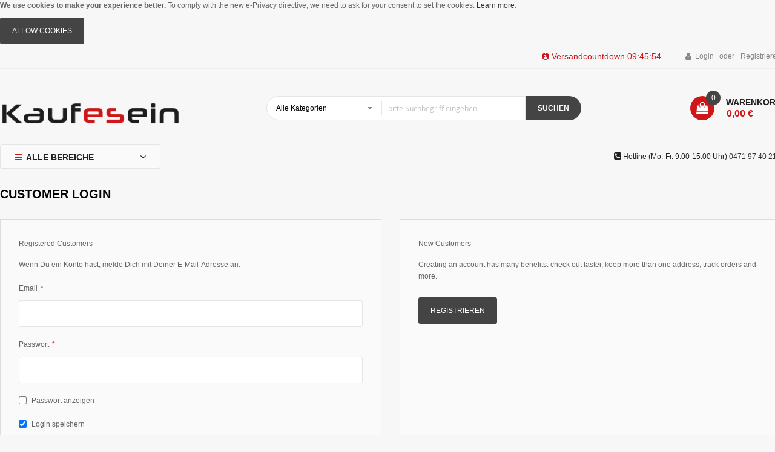

--- FILE ---
content_type: text/html; charset=UTF-8
request_url: https://kaufesein.de/customer/account/login/referer/aHR0cHM6Ly9rYXVmZXNlaW4uZGUvYmlvLXNlaWZlLWNyZWFtLWtlcm5zZWlmZS0xMDBnLmh0bWw%2C/
body_size: 14434
content:
<!doctype html>
<html lang="de">
    <head >
        <script>
    var LOCALE = 'de\u002DDE';
    var BASE_URL = 'https\u003A\u002F\u002Fkaufesein.de\u002F';
    var require = {
        'baseUrl': 'https\u003A\u002F\u002Fkaufesein.de\u002Fstatic\u002Fversion1721394023\u002Ffrontend\u002FSm\u002Fshopping\u002Fde_DE'
    };</script>        <meta charset="utf-8"/>
<meta name="title" content="Customer Login - Kaufesein.de"/>
<meta name="robots" content="INDEX,FOLLOW"/>
<meta name="viewport" content="width=device-width, minimum-scale=1.0, maximum-scale=1.0, user-scalable=no"/>
<meta name="format-detection" content="telephone=no"/>
<meta http-equiv="X-UA-Compatible" content="IE=edge"/>
<title>Customer Login - Kaufesein.de</title>
<link  rel="stylesheet" type="text/css"  media="all" href="https://kaufesein.de/static/version1721394023/frontend/Sm/shopping/de_DE/mage/calendar.css" />
<link  rel="stylesheet" type="text/css"  media="all" href="https://kaufesein.de/static/version1721394023/frontend/Sm/shopping/de_DE/css/styles-m.css" />
<link  rel="stylesheet" type="text/css"  media="all" href="https://kaufesein.de/static/version1721394023/frontend/Sm/shopping/de_DE/css/ytextend.css" />
<link  rel="stylesheet" type="text/css"  media="all" href="https://kaufesein.de/static/version1721394023/frontend/Sm/shopping/de_DE/css/yttheme.css" />
<link  rel="stylesheet" type="text/css"  media="all" href="https://kaufesein.de/static/version1721394023/frontend/Sm/shopping/de_DE/css/css-fix.css" />
<link  rel="stylesheet" type="text/css"  media="all" href="https://kaufesein.de/static/version1721394023/frontend/Sm/shopping/de_DE/Lof_BasePrice/css/baseprice.css" />
<link  rel="stylesheet" type="text/css"  media="all" href="https://kaufesein.de/static/version1721394023/frontend/Sm/shopping/de_DE/Magefan_Blog/css/blog-custom.css" />
<link  rel="stylesheet" type="text/css"  media="screen and (min-width: 768px)" href="https://kaufesein.de/static/version1721394023/frontend/Sm/shopping/de_DE/css/styles-l.css" />
<link  rel="stylesheet" type="text/css"  media="print" href="https://kaufesein.de/static/version1721394023/frontend/Sm/shopping/de_DE/css/print.css" />
<script  type="text/javascript"  src="https://kaufesein.de/static/version1721394023/frontend/Sm/shopping/de_DE/requirejs/require.js"></script>
<script  type="text/javascript"  src="https://kaufesein.de/static/version1721394023/frontend/Sm/shopping/de_DE/mage/requirejs/mixins.js"></script>
<script  type="text/javascript"  src="https://kaufesein.de/static/version1721394023/frontend/Sm/shopping/de_DE/requirejs-config.js"></script>
<link  rel="icon" type="image/x-icon" href="https://kaufesein.de/media/favicon/stores/1/android-icon-36x36_1.png" />
<link  rel="shortcut icon" type="image/x-icon" href="https://kaufesein.de/media/favicon/stores/1/android-icon-36x36_1.png" />
        <!-- BEGIN GOOGLE ANALYTICS CODE -->
<script type="text/x-magento-init">
{
    "*": {
        "Magento_GoogleAnalytics/js/google-analytics": {
            "isCookieRestrictionModeEnabled": 1,
            "currentWebsite": 1,
            "cookieName": "user_allowed_save_cookie",
            "ordersTrackingData": [],
            "pageTrackingData": {"optPageUrl":"","isAnonymizedIpActive":true,"accountId":"UA-134167903-1"}        }
    }
}
</script>
<!-- END GOOGLE ANALYTICS CODE -->
    <script type="text/x-magento-init">
        {
            "*": {
                "Magento_PageCache/js/form-key-provider": {
                    "isPaginationCacheEnabled":
                        0                }
            }
        }
    </script>

<link rel="stylesheet" type="text/css" media="all" href="https://kaufesein.de/static/version1721394023/frontend/Sm/shopping/de_DE/css/config_1.css"/>


<!--CUSTOM CSS-->
<style>
    .fotorama__stage__frame .fotorama__img{
left:50% !important;
top:50% !important;
    -webkit-transform: translate3d(-50%, -50%, 0) !important;
    -ms-transform: translate3d(-50%, -50%, 0) !important;
    -o-transform: translate3d(-50%, -50%, 0) !important;
    transform: translate3d(-50%, -50%, 0) !important;
}


.checkout-agreements button.action.action-show{
background:#444
}

.checkout-agreements button.action.action-show:hover{
background:#ff5c00;
}




@-webkit-keyframes blink {
    0% {
        opacity: 0.25;
    }
    40%{
      opacity: 0.25;
    }
    42% {
        opacity: 1;
    }
    44% {
        opacity: 0.25;
    }
    46%{
       opacity: 1;
    }
    48%{
       opacity: 0.25;
    }
    50%{
       opacity: 1;
    }
    65%{
       opacity: 1;
    }
    67%{
       opacity: 0.25;
    }
    69%{
       opacity: 0.1;
    }
    71%{
       opacity: 0.25;
    }
    73%{
       opacity: 1;
    }
    75%{
       opacity: 0.25;
    }
    100% {
        opacity: 0.25;
    }
}
@-moz-keyframes blink {
    0% {
        opacity: 0.25;
    }
    40%{
      opacity: 0.25;
    }
    42% {
        opacity: 1;
    }
    44% {
        opacity: 0.25;
    }
    46%{
       opacity: 1;
    }
    48%{
       opacity: 0.25;
    }
    50%{
       opacity: 1;
    }
    65%{
       opacity: 1;
    }
    67%{
       opacity: 0.25;
    }
    69%{
       opacity: 0.1;
    }
    71%{
       opacity: 0.25;
    }
    73%{
       opacity: 1;
    }
    75%{
       opacity: 0.25;
    }
    100% {
        opacity: 0.25;
    }
}
@-o-keyframes blink {
     0% {
        opacity: 0.25;
    }
    40%{
      opacity: 0.25;
    }
    42% {
        opacity: 1;
    }
    44% {
        opacity: 0.25;
    }
    46%{
       opacity: 1;
    }
    48%{
       opacity: 0.25;
    }
    50%{
       opacity: 1;
    }
    65%{
       opacity: 1;
    }
    67%{
       opacity: 0.25;
    }
    69%{
       opacity: 0.1;
    }
    71%{
       opacity: 0.25;
    }
    73%{
       opacity: 1;
    }
    75%{
       opacity: 0.25;
    }
    100% {
        opacity: 0.25;
    }
}
img.blink {
    -webkit-animation: blink 40s;
    -webkit-animation-iteration-count: infinite;
    -moz-animation: blink 40s;
    -moz-animation-iteration-count: infinite;
    -o-animation: blink 40s;
    -o-animation-iteration-count: infinite;
}



.growlogo3 {
height:auto;
max-width:30%;
}



@media only screen and  (min-width: 1200px) { 
.growlogo3 { 
height:auto;
max-width:35%;
transition: all .2s ease-in-out; 
opacity: 0.5;
-webkit-animation: none !important;
-moz-animation: none !important;
-o-animation: none !important;
}


.growlogo3:hover { 
opacity: 1;
transform: scale(2.0) translate(29px, 0px); 
}

}

.list-slider .box-info .product-item-name,.products-grid .item .item-inner .box-info .product-name{
text-transform:none;
}</style>

<script type="text/javascript">
    require([
        'jquery',
        'jquerypopper',
        'jquerybootstrap',
        'jqueryunveil',
        'yttheme',
        'domReady!'
    ], function ($, Popper) {
                function _runLazyLoad() {
            $("img.lazyload").unveil(0, function () {
               $(this).on('load', function(){
                    this.classList.remove("lazyload");
                });
            });
        }

        _runLazyLoad();
        $(document).on("afterAjaxLazyLoad", function (event) {
            _runLazyLoad();
        });

            });
</script>


<!--CUSTOM JS-->
<script>
require(['jquery','domReady!'],function($){

var warenkorbtimout;

	
	warenkorbtimout=window.setTimeout(mobilerWarenkorb,2000);

	$(window).on('hashchange', function(e){
		
		if(location.href=="https://kaufesein.de/checkout/#payment"){
			mobilerWarenkorb();
		}    
	
	});




function mobilerWarenkorb(){
		if(location.href=="https://kaufesein.de/checkout/#payment"){
				if($("div.opc-block-summary").length==0 &&    $("billing-address-details").length==0 )
					warenkorbtimout=window.setTimeout(mobilerWarenkorb,2000);
				else if($(document).width()<=768){

					console.log("zeige Warenkorb");
						if($("#mobilerWarenkorb").length==0){
							$("div.opc-block-summary").clone().appendTo("div.checkout-billing-address");
							$("div.checkout-billing-address div.opc-block-summary").attr("id","mobilerWarenkorb");
					
								if($("#mobilerWarenkorb").length==0)
									warenkorbtimout=window.setTimeout(mobilerWarenkorb,2000);
						}
				}
		}
}

});
</script>
<script type="text/javascript">
    require([
        'jquery',
        'domReady!'
    ], function ($) {
        if ($('.breadcrumbs').length == 0) {
            $('body').addClass("no-breadcrumbs");
        }
    });

</script>

<!--LISTING CONFIG-->
<style>
    
    @media (min-width: 1200px) {

        .container {
            width: 1290px;
            max-width: 1290px;
        }

        .layout-boxed .page-wrapper {
            max-width: 1320px;
        }

        /*==1 COLUMN==*/
    
        .col1-layout .category-product.products-grid .item {
            width: 25%;
        }

        .col1-layout .category-product.products-grid .item:nth-child(4n+1) {
            clear: both;
        }

        /*==2 COLUMNS==*/
    
        .col2-layout .category-product.products-grid .item {
            width: 33.333333333333%;
        }

        .col2-layout .category-product.products-grid .item:nth-child(3n+1) {
            clear: both;
        }

        /*==3 COLUMNS==*/
    
        .col3-layout .category-product.products-grid .item {
            width: 50%;
        }

        .col3-layout .category-product.products-grid .item:nth-child(2n+1) {
            clear: both;
        }
    }

    @media (min-width: 992px) and (max-width: 1199px) {

        /*==1 COLUMN==*/
    
        .col1-layout .category-product.products-grid .item {
            width: 25%;
        }

        .col1-layout .category-product.products-grid .item:nth-child(4n+1) {
            clear: both;
        }

        /*==2 COLUMNS==*/
    
        .col2-layout .category-product.products-grid .item {
            width: 33.333333333333%;
        }

        .col2-layout .category-product.products-grid .item:nth-child(3n+1) {
            clear: both;
        }

        /*==3 COLUMNS==*/
    
        .col3-layout .category-product.products-grid .item {
            width: 100%;
        }

        .col3-layout .category-product.products-grid .item:nth-child(1n+1) {
            clear: both;
        }
    }

    @media (min-width: 768px) and (max-width: 991px) {

        /*==1 COLUMN==*/
    
        .col1-layout .category-product.products-grid .item {
            width: 33.333333333333%;
        }

        .col1-layout .category-product.products-grid .item:nth-child(3n+1) {
            clear: both;
        }

        /*==2 COLUMNS==*/
    
        .col2-layout .category-product.products-grid .item {
            width: 33.333333333333%;
        }

        .col2-layout .category-product.products-grid .item:nth-child(3n+1) {
            clear: both;
        }

        /*==3 COLUMNS==*/
    
        .col3-layout .category-product.products-grid .item {
            width: 100%;
        }

        .col3-layout .category-product.products-grid .item:nth-child(1n+1) {
            clear: both;
        }
    }

    @media (min-width: 481px) and (max-width: 767px) {

        /*==1 COLUMN==*/
    
        .col1-layout .category-product.products-grid .item {
            width: 50%;
        }

        .col1-layout .category-product.products-grid .item:nth-child(2n+1) {
            clear: both;
        }

        /*==2 COLUMNS==*/
    
        .col2-layout .category-product.products-grid .item {
            width: 50%;
        }

        .col2-layout .category-product.products-grid .item:nth-child(2n+1) {
            clear: both;
        }

        /*==3 COLUMNS==*/
    
        .col3-layout .category-product.products-grid .item {
            width: 100%;
        }

        .col3-layout .category-product.products-grid .item:nth-child(1n+1) {
            clear: both;
        }
    }

    @media (max-width: 480px) {

        /*==1 COLUMN==*/
    
        .col1-layout .category-product.products-grid .item {
            width: 100%;
        }

        .col1-layout .category-product.products-grid .item:nth-child(1n+1) {
            clear: both;
        }

        /*==2 COLUMNS==*/
    
        .col2-layout .category-product.products-grid .item {
            width: 100%;
        }

        .col2-layout .category-product.products-grid .item:nth-child(1n+1) {
            clear: both;
        }

        /*==3 COLUMNS==*/
    
        .col3-layout .category-product.products-grid .item {
            width: 100%;
        }

        .col3-layout .category-product.products-grid .item:nth-child(1n+1) {
            clear: both;
        }
    }

</style>
    </head>
    <body data-container="body"
          data-mage-init='{"loaderAjax": {}, "loader": { "icon": "https://kaufesein.de/static/version1721394023/frontend/Sm/shopping/de_DE/images/loader-2.gif"}}'
        id="html-body" class="header-1-style home-1-style footer-1-style layout-full_width  customer-account-login page-layout-1column">
        
<script type="text/x-magento-init">
    {
        "*": {
            "Magento_PageBuilder/js/widget-initializer": {
                "config": {"[data-content-type=\"slider\"][data-appearance=\"default\"]":{"Magento_PageBuilder\/js\/content-type\/slider\/appearance\/default\/widget":false},"[data-content-type=\"map\"]":{"Magento_PageBuilder\/js\/content-type\/map\/appearance\/default\/widget":false},"[data-content-type=\"row\"]":{"Magento_PageBuilder\/js\/content-type\/row\/appearance\/default\/widget":false},"[data-content-type=\"tabs\"]":{"Magento_PageBuilder\/js\/content-type\/tabs\/appearance\/default\/widget":false},"[data-content-type=\"slide\"]":{"Magento_PageBuilder\/js\/content-type\/slide\/appearance\/default\/widget":{"buttonSelector":".pagebuilder-slide-button","showOverlay":"hover","dataRole":"slide"}},"[data-content-type=\"banner\"]":{"Magento_PageBuilder\/js\/content-type\/banner\/appearance\/default\/widget":{"buttonSelector":".pagebuilder-banner-button","showOverlay":"hover","dataRole":"banner"}},"[data-content-type=\"buttons\"]":{"Magento_PageBuilder\/js\/content-type\/buttons\/appearance\/inline\/widget":false},"[data-content-type=\"products\"][data-appearance=\"carousel\"]":{"Magento_PageBuilder\/js\/content-type\/products\/appearance\/carousel\/widget":false}},
                "breakpoints": {"desktop":{"label":"Desktop","stage":true,"default":true,"class":"desktop-switcher","icon":"Magento_PageBuilder::css\/images\/switcher\/switcher-desktop.svg","conditions":{"min-width":"1024px"},"options":{"products":{"default":{"slidesToShow":"5"}}}},"tablet":{"conditions":{"max-width":"1024px","min-width":"768px"},"options":{"products":{"default":{"slidesToShow":"4"},"continuous":{"slidesToShow":"3"}}}},"mobile":{"label":"Mobile","stage":true,"class":"mobile-switcher","icon":"Magento_PageBuilder::css\/images\/switcher\/switcher-mobile.svg","media":"only screen and (max-width: 768px)","conditions":{"max-width":"768px","min-width":"640px"},"options":{"products":{"default":{"slidesToShow":"3"}}}},"mobile-small":{"conditions":{"max-width":"640px"},"options":{"products":{"default":{"slidesToShow":"2"},"continuous":{"slidesToShow":"1"}}}}}            }
        }
    }
</script>

<div class="cookie-status-message" id="cookie-status">
    The store will not work correctly when cookies are disabled.</div>
<script type="text&#x2F;javascript">document.querySelector("#cookie-status").style.display = "none";</script>
<script type="text/x-magento-init">
    {
        "*": {
            "cookieStatus": {}
        }
    }
</script>

<script type="text/x-magento-init">
    {
        "*": {
            "mage/cookies": {
                "expires": null,
                "path": "\u002F",
                "domain": ".kaufesein.de",
                "secure": true,
                "lifetime": "259200"
            }
        }
    }
</script>
    <noscript>
        <div class="message global noscript">
            <div class="content">
                <p>
                    <strong>JavaScript seems to be disabled in your browser.</strong>
                    <span>
                        For the best experience on our site, be sure to turn on Javascript in your browser.                    </span>
                </p>
            </div>
        </div>
    </noscript>
    <div role="alertdialog"
         tabindex="-1"
         class="message global cookie"
         id="notice-cookie-block">
        <div role="document" class="content" tabindex="0">
            <p>
                <strong>We use cookies to make your experience better.</strong>
                <span>To comply with the new e-Privacy directive, we need to ask for your consent to set the cookies.                </span>
                <a href="https://kaufesein.de/privacy-policy-cookie-restriction-mode/">Learn more</a>.            </p>
            <div class="actions">
                <button id="btn-cookie-allow" class="action allow primary">
                    <span>Allow Cookies</span>
                </button>
            </div>
        </div>
    </div>
    <script type="text&#x2F;javascript">    var elemFAk3dTEoArray = document.querySelectorAll('div#notice-cookie-block');
    if(elemFAk3dTEoArray.length !== 'undefined'){
        elemFAk3dTEoArray.forEach(function(element) {
            if (element) {
                element.style.display = 'none';

            }
        });
    }</script>    <script type="text/x-magento-init">
        {
            "#notice-cookie-block": {
                "cookieNotices": {
                    "cookieAllowButtonSelector": "#btn-cookie-allow",
                    "cookieName": "user_allowed_save_cookie",
                    "cookieValue": {"1":1},
                    "cookieLifetime": 31536000,
                    "noCookiesUrl": "https\u003A\u002F\u002Fkaufesein.de\u002Fcookie\u002Findex\u002FnoCookies\u002F"
                }
            }
        }
    </script>

<script>
    window.cookiesConfig = window.cookiesConfig || {};
    window.cookiesConfig.secure = true;
</script><script>    require.config({
        map: {
            '*': {
                wysiwygAdapter: 'mage/adminhtml/wysiwyg/tiny_mce/tinymce5Adapter'
            }
        }
    });</script><script>    require.config({
        paths: {
            googleMaps: 'https\u003A\u002F\u002Fmaps.googleapis.com\u002Fmaps\u002Fapi\u002Fjs\u003Fv\u003D3\u0026key\u003D'
        },
        config: {
            'Magento_PageBuilder/js/utils/map': {
                style: '',
            },
            'Magento_PageBuilder/js/content-type/map/preview': {
                apiKey: '',
                apiKeyErrorMessage: 'You\u0020must\u0020provide\u0020a\u0020valid\u0020\u003Ca\u0020href\u003D\u0027https\u003A\u002F\u002Fkaufesein.de\u002Fadminhtml\u002Fsystem_config\u002Fedit\u002Fsection\u002Fcms\u002F\u0023cms_pagebuilder\u0027\u0020target\u003D\u0027_blank\u0027\u003EGoogle\u0020Maps\u0020API\u0020key\u003C\u002Fa\u003E\u0020to\u0020use\u0020a\u0020map.'
            },
            'Magento_PageBuilder/js/form/element/map': {
                apiKey: '',
                apiKeyErrorMessage: 'You\u0020must\u0020provide\u0020a\u0020valid\u0020\u003Ca\u0020href\u003D\u0027https\u003A\u002F\u002Fkaufesein.de\u002Fadminhtml\u002Fsystem_config\u002Fedit\u002Fsection\u002Fcms\u002F\u0023cms_pagebuilder\u0027\u0020target\u003D\u0027_blank\u0027\u003EGoogle\u0020Maps\u0020API\u0020key\u003C\u002Fa\u003E\u0020to\u0020use\u0020a\u0020map.'
            },
        }
    });</script><script>
    require.config({
        shim: {
            'Magento_PageBuilder/js/utils/map': {
                deps: ['googleMaps']
            }
        }
    });</script><div class="page-wrapper"><div class="header-container header-style-1">
    <div class="header-top">
        <div class="container">
            <div class="row row-container">
                <div class="col-lg-5 col-md-5 col-sm-5 language-currency-top">
                    <div class="language-wrapper">
</div>                                    </div>

                <div class="col-lg-7 col-md-7 header-links-top">
                    <div class="toplinks">
                        <ul class="header links"><li class="link authorization-link" data-label="oder">
    <a href="https://kaufesein.de/customer/account/login/referer/aHR0cHM6Ly9rYXVmZXNlaW4uZGUvYmlvLXNlaWZlLWNyZWFtLWtlcm5zZWlmZS0xMDBnLmh0bWw%2C/"        >Login</a>
</li>
<li><a href="https://kaufesein.de/customer/account/create/" id="id0ZJA233i" >Registrieren</a></li></ul>                    </div>

                    <div class="toplinks ">
<ul class="header links" id="BestellCountDown" style="display:none;font-size:14px;">
<li><a href="versandcountdown" style="color:#CD1719;"><span class="service-icon"><em class="fa fa-info-circle"><span class="hidden">Icon</span></em> </span> <span class="d-none d-sm-inline">Versandcountdown</span> <span id="cdBestellung" style="font-family:Arial"></span> </a>
</li>
</ul>
</div>

<script>

Date.prototype.addDays = function(days) {
    var date = new Date(this.valueOf());
    date.setDate(date.getDate() + days);
    this.setTime(date.getTime());
}

require([
        'jquery',
        'domReady!'
    ], function ($) {


		$( document ).ready(function() {
		
		var endhour=14;
		var endminutes=0;
		var currday=new Date();
		var ende=new Date();
		var tagderwoche=ende.getDay();
		if(tagderwoche==0)
			tagderwoche=7;
		ende.setMinutes(endminutes);
		ende.setHours(endhour);
		


		if(currday.getHours()<endhour && tagderwoche<6){
		
			if(currday.getHours()>=endhour && tagderwoche<=4)
			   ende.addDays(1);
			else if(currday.getHours()>=endhour && tagderwoche==5)
			   ende.addDays(3);
			else if(tagderwoche==6)
			   ende.addDays(2);
			else if(tagderwoche==7)
			   ende.addDays(1);
			
			
			var currenttime=new Date();
			
			var hour=currenttime.getHours();
			var minutes=currenttime.getMinutes();
			
			var countDownDate = ende.getTime();
			
		
				var x = setInterval(function() {
				
				  var now = new Date().getTime();
				
				  var distance = countDownDate - now;
				
				  // Time calculations for days, hours, minutes and seconds
				  var days = Math.floor(distance / (1000 * 60 * 60 * 24));
				  var hours = Math.floor((distance % (1000 * 60 * 60 * 24)) / (1000 * 60 * 60));
				  var minutes = Math.floor((distance % (1000 * 60 * 60)) / (1000 * 60));
				  var seconds = Math.floor((distance % (1000 * 60)) / 1000);
				
                                  if(hours<10)
					hours="0"+hours;
                                  if(minutes<10)
					minutes="0"+minutes;
                                  if(seconds<10)
					seconds="0"+seconds;

				  // Display the result in the element with id="demo"
				if(days>0)
				{
				$("#cdBestellung").html( days+"T "+hours + ":"+minutes + ":" + seconds + "");
				$(".versandCountdown").html(  days+"T "+hours + ":"+minutes + ":" + seconds + "");
				
				}
				else{
				$("#cdBestellung").html( hours + ":"+minutes + ":" + seconds + "");
				$(".versandCountdown").html( hours + ":"+minutes + ":" + seconds + "");
				}
				  // If the count down is finished, write some text 
				  if (distance < 0) {
				    clearInterval(x);
				    $("#BestellCountDown").hide();
				  }
			
		
				}, 1000);

			       $("#BestellCountDown").show();

			}else{
				$("#BestellCountDown").hide();
			}
		});

    });

</script>

                                    </div>
            </div>
        </div>
    </div>

    <div class="header-middle">
        <div class="container">
            <div class="row">
                <div class="col-lg-3 logo-header">
                    <div class="logo-wrapper">
    <h1 class="logo-content">
        <strong class="logo">
            <a class="logo" href="https://kaufesein.de/" title="">
                <img src="https://kaufesein.de/media/logo/stores/1/kaufesein-logo.png"
                     alt=""
                                                        />

            </a>
        </strong>
    </h1>
</div>

                </div>

                <div class="col-lg-6 search-header">
                    <div class="searchbox-header">
                        <div class="search-wrapper">
<div id="sm_searchbox5571701941768968886" class="sm-searchbox">
    

    <div class="sm-searchbox-content">
        <form class="form minisearch" id="searchbox_mini_form" action="https://kaufesein.de/catalogsearch/result/" method="get">
            <div class="field searchbox">
                <div class="control">
                    <select class="cat searchbox-cat" name="cat">
                        <option value="">Alle Kategorien</option>
                                                    <option value="4"  >- - Kochen & Backen & Servieren</option>
                                                    <option value="6"  >- - Party</option>
                                                    <option value="25"  >- - Garten</option>
                                                    <option value="31"  >- - Haushalt</option>
                                                    <option value="32"  >- - Sodasan Seife & Reiniger & Raumduft</option>
                                                    <option value="43"  >- - Candle Factory - Licht für die Sinne</option>
                                                    <option value="56"  >- - Grillen</option>
                                                    <option value="57"  >- - Kinder</option>
                                                    <option value="64"  >- - Specials</option>
                                            </select>

                    <input id="searchbox"
                           data-mage-init='{"quickSearch":{
									"formSelector":"#searchbox_mini_form",
									"url":"https://kaufesein.de/search/ajax/suggest/",
									"destinationSelector":"#searchbox_autocomplete"}
							   }'
                           type="text"
                           name="q"
                           placeholder="bitte Suchbegriff eingeben"
                           class="input-text input-searchbox"
                           maxlength="128"
                           role="combobox"
                           aria-haspopup="false"
                           aria-expanded="true"
                           aria-autocomplete="both"
                           autocomplete="off"/>
                    <div id="searchbox_autocomplete" class="search-autocomplete"></div>
                    
                </div>
            </div>
            <div class="actions">
                <button type="submit" title="Suchen" class="btn-searchbox">
						<span>Suchen</span>
                </button>
            </div>
        </form>
    </div>

        
    </div>


<script type="text/javascript">
    require([
        'jquery'
    ], function ($) {
        var searchbox = $('#sm_searchbox5571701941768968886');
        var firt_load = 5;

        clickMore($('.sm-searchbox-more', searchbox));

        function clickMore(more) {
            more.click(function () {
                var that = $(this);
                var sb_ajaxurl = that.attr('data-ajaxmore');
                var count = that.attr('data-count');
                count = parseInt(count);
                if (firt_load >= count) {
                    count = count + parseInt(firt_load);
                }
                $.ajax({
                    type: 'POST',
                    url: sb_ajaxurl,
                    data: {
                        is_ajax: 1,
                        count_term: count
                    },
                    success: function (data) {
                        $('.sm-searchbox-keyword', searchbox).html(data.htm);
                        clickMore($('a.sm-searchbox-more', searchbox));
                        $('a.sm-searchbox-more', searchbox).attr({
                            'data-count': count + parseInt(firt_load)
                        });
                    },
                    dataType: 'json'
                });
            });
        }

    });
</script></div>                    </div>
                </div>

                <div class="col-lg-3 cart-header">
                    <div class="minicart-header">
                        <div class="minicart-content">
                            <div class="cart-wrapper">
<div data-block="minicart" class="minicart-wrapper">
    <a class="action showcart" href="https://kaufesein.de/checkout/cart/"
       data-bind="scope: 'minicart_content'">
        <span class="text"><span class="df-text">Warenkorb</span></span>
        <span class="counter qty empty"
              data-bind="css: { empty: !!getCartParam('summary_count') == false && !isLoading() },
               blockLoader: isLoading">
             <!-- ko if: getCartParam('summary_count') -->
            <span class="counter-number"><!-- ko text: getCartParam('summary_count') --><!-- /ko --></span>
            <!-- /ko -->

            <!-- ko ifnot: getCartParam('summary_count') -->
				<span class="counter-number">0</span>
            <!-- /ko -->
            <span class="counter-label">
            <!-- ko if: getCartParam('summary_count') -->
                <!-- ko text: getCartParam('summary_count') --><!-- /ko -->
                <!-- ko i18n: 'items' --><!-- /ko -->
                <!-- /ko -->

                <!-- ko ifnot: getCartParam('summary_count') -->
                <!-- ko i18n: '0' --><!-- /ko -->
                <!-- ko i18n: 'item' --><!-- /ko -->
                <!-- /ko -->
            </span>

            <!-- ko if: getCartParam('summary_count') -->
            <span class="price-minicart">
                <!-- ko foreach: getRegion('subtotalContainer') -->
                <!-- ko template: getTemplate() --><!-- /ko -->
                <!-- /ko -->
            </span>
            <!-- /ko -->

            <!-- ko ifnot: getCartParam('summary_count') -->
            <span class="price-minicart">
                <div class="subtotal">
                    <div class="amount price-container">
                        <span class="price-wrapper">
                            <span class="price">0,00 €</span>
                        </span>
                    </div>
                </div>
            </span>
            <!-- /ko -->
        </span>
    </a>
            <div class="block block-minicart"
             data-role="dropdownDialog"
             data-mage-init='{"dropdownDialog":{
                "appendTo":"[data-block=minicart]",
                "triggerTarget":".showcart",
                "timeout": "2000",
                "closeOnMouseLeave": false,
                "closeOnEscape": true,
                "triggerClass":"active",
                "parentClass":"active",
                "buttons":[]}}'>
            <div id="minicart-content-wrapper" data-bind="scope: 'minicart_content'">
                <!-- ko template: getTemplate() --><!-- /ko -->
            </div>
                    </div>
        <script>window.checkout = {"shoppingCartUrl":"https:\/\/kaufesein.de\/checkout\/cart\/","checkoutUrl":"https:\/\/kaufesein.de\/checkout\/","updateItemQtyUrl":"https:\/\/kaufesein.de\/checkout\/sidebar\/updateItemQty\/","removeItemUrl":"https:\/\/kaufesein.de\/checkout\/sidebar\/removeItem\/","imageTemplate":"Magento_Catalog\/product\/image_with_borders","baseUrl":"https:\/\/kaufesein.de\/","minicartMaxItemsVisible":5000,"websiteId":"1","maxItemsToDisplay":10000,"storeId":"1","storeGroupId":"1","agreementIds":["1","2"],"customerLoginUrl":"https:\/\/kaufesein.de\/customer\/account\/login\/referer\/aHR0cHM6Ly9rYXVmZXNlaW4uZGUvYmlvLXNlaWZlLWNyZWFtLWtlcm5zZWlmZS0xMDBnLmh0bWw%2C\/","isRedirectRequired":false,"autocomplete":"off","captcha":{"user_login":{"isCaseSensitive":false,"imageHeight":50,"imageSrc":"","refreshUrl":"https:\/\/kaufesein.de\/captcha\/refresh\/","isRequired":false,"timestamp":1768968886}}}</script>    <script type="text/x-magento-init">
    {
        "[data-block='minicart']": {
            "Magento_Ui/js/core/app": {"components":{"minicart_content":{"children":{"subtotal.container":{"children":{"subtotal":{"children":{"subtotal.totals":{"config":{"display_cart_subtotal_incl_tax":1,"display_cart_subtotal_excl_tax":0,"template":"Magento_Tax\/checkout\/minicart\/subtotal\/totals"},"children":{"subtotal.totals.msrp":{"component":"Magento_Msrp\/js\/view\/checkout\/minicart\/subtotal\/totals","config":{"displayArea":"minicart-subtotal-hidden","template":"Magento_Msrp\/checkout\/minicart\/subtotal\/totals"}}},"component":"Magento_Tax\/js\/view\/checkout\/minicart\/subtotal\/totals"}},"component":"uiComponent","config":{"template":"Magento_Checkout\/minicart\/subtotal"}}},"component":"uiComponent","config":{"displayArea":"subtotalContainer"}},"item.renderer":{"component":"Magento_Checkout\/js\/view\/cart-item-renderer","config":{"displayArea":"defaultRenderer","template":"Magento_Checkout\/minicart\/item\/default"},"children":{"item.image":{"component":"Magento_Catalog\/js\/view\/image","config":{"template":"Magento_Catalog\/product\/image","displayArea":"itemImage"}},"checkout.cart.item.price.sidebar":{"component":"uiComponent","config":{"template":"Magento_Checkout\/minicart\/item\/price","displayArea":"priceSidebar"}}}},"extra_info":{"component":"uiComponent","config":{"displayArea":"extraInfo"}},"promotion":{"component":"uiComponent","config":{"displayArea":"promotion"}}},"config":{"itemRenderer":{"default":"defaultRenderer","simple":"defaultRenderer","virtual":"defaultRenderer"},"template":"Magento_Checkout\/minicart\/content"},"component":"Magento_Checkout\/js\/view\/minicart"}},"types":[]}        },
        "*": {
            "Magento_Ui/js/block-loader": "https\u003A\u002F\u002Fkaufesein.de\u002Fstatic\u002Fversion1721394023\u002Ffrontend\u002FSm\u002Fshopping\u002Fde_DE\u002Fimages\u002Floader\u002D1.gif"
        }
    }


    </script>
</div>
</div>                        </div>
                    </div>
                </div>
            </div>
        </div>
    </div>

    <div class="header-bottom">
        <div class="container">
            <div class="row">
                <div class="col-lg-3 sidebar-megamenu">
                    <div class="megamenu-content-sidebar">
                        <div class="btn-megamenu">
                            <a href="javascript:void(0)"
                               title="Alle Bereiche">Alle Bereiche</a>
                        </div>

                        <div class="menu-ver-content">
                            <div class="navigation-wrapper">

<nav class="navigation " role="navigation">
    <ul data-mage-init='{"menu":{"responsive":true, "expanded":true, "position":{"my":"left top","at":"left bottom"}}}'>
        <li  class="level0 nav-1 category-item first level-top"><a href="https://kaufesein.de/specials.html"  class="level-top" ><span>Specials</span></a></li><li  class="level0 nav-2 category-item level-top"><a href="https://kaufesein.de/haushalt-kueche.html"  class="level-top" ><span>Kochen &amp; Backen &amp; Servieren</span></a></li><li  class="level0 nav-3 category-item level-top"><a href="https://kaufesein.de/hygieneartikel.html"  class="level-top" ><span>Kinder</span></a></li><li  class="level0 nav-4 category-item level-top parent"><a href="https://kaufesein.de/candle-factory-licht-fur-die-sinne.html"  class="level-top" ><span>Candle Factory - Licht für die Sinne</span></a><ul class="level0 submenu"><li  class="level1 nav-4-1 category-item first"><a href="https://kaufesein.de/candle-factory-licht-fur-die-sinne/candle-to-go.html" ><span>Candle to Go</span></a></li><li  class="level1 nav-4-2 category-item"><a href="https://kaufesein.de/candle-factory-licht-fur-die-sinne/diamond-candle.html" ><span>Diamond Candle</span></a></li><li  class="level1 nav-4-3 category-item"><a href="https://kaufesein.de/candle-factory-licht-fur-die-sinne/duftmelts.html" ><span>Duftmelts</span></a></li><li  class="level1 nav-4-4 category-item"><a href="https://kaufesein.de/candle-factory-licht-fur-die-sinne/candle-factory-jumbo.html" ><span>Jumbo</span></a></li><li  class="level1 nav-4-5 category-item"><a href="https://kaufesein.de/candle-factory-licht-fur-die-sinne/luttes-welt.html" ><span>Lüttes Welt</span></a></li><li  class="level1 nav-4-6 category-item"><a href="https://kaufesein.de/candle-factory-licht-fur-die-sinne/party-light.html" ><span>Party Light</span></a></li><li  class="level1 nav-4-7 category-item"><a href="https://kaufesein.de/candle-factory-licht-fur-die-sinne/special-edition.html" ><span>Special Edition</span></a></li><li  class="level1 nav-4-8 category-item"><a href="https://kaufesein.de/candle-factory-licht-fur-die-sinne/staubsaugerdufte.html" ><span>Staubsaugerdüfte</span></a></li><li  class="level1 nav-4-9 category-item"><a href="https://kaufesein.de/candle-factory-licht-fur-die-sinne/vorivkerzen.html" ><span>Votivkerzen</span></a></li><li  class="level1 nav-4-10 category-item"><a href="https://kaufesein.de/candle-factory-licht-fur-die-sinne/wellness.html" ><span>Wellness</span></a></li><li  class="level1 nav-4-11 category-item last"><a href="https://kaufesein.de/candle-factory-licht-fur-die-sinne/zubehor.html" ><span>Zubehör</span></a></li></ul></li><li  class="level0 nav-5 category-item level-top parent"><a href="https://kaufesein.de/sodasan-bio-seifen.html"  class="level-top" ><span>Sodasan Seife &amp; Reiniger &amp; Raumduft</span></a><ul class="level0 submenu"><li  class="level1 nav-5-1 category-item first"><a href="https://kaufesein.de/sodasan-bio-seifen/seifen.html" ><span>Seife</span></a></li><li  class="level1 nav-5-2 category-item"><a href="https://kaufesein.de/sodasan-bio-seifen/reiniger.html" ><span>Reiniger</span></a></li><li  class="level1 nav-5-3 category-item"><a href="https://kaufesein.de/sodasan-bio-seifen/raumdufte.html" ><span>Raumduft</span></a></li><li  class="level1 nav-5-4 category-item last"><a href="https://kaufesein.de/sodasan-bio-seifen/desinfektionsmittel.html" ><span>Desinfektionsmittel</span></a></li></ul></li><li  class="level0 nav-6 category-item level-top"><a href="https://kaufesein.de/grillen.html"  class="level-top" ><span>Grillen</span></a></li><li  class="level0 nav-7 category-item level-top"><a href="https://kaufesein.de/garten-outdoor.html"  class="level-top" ><span>Garten</span></a></li><li  class="level0 nav-8 category-item level-top"><a href="https://kaufesein.de/party.html"  class="level-top" ><span>Party</span></a></li><li  class="level0 nav-9 category-item last level-top"><a href="https://kaufesein.de/haushalt.html"  class="level-top" ><span>Haushalt</span></a></li>    </ul>
</nav>

<script type="text/javascript">
    require([
        'jquery'
    ], function ($) {
        var limit;

                limit = 13;
        
        var i = 0;
        var items = $('.navigation > ul > li').length;

        if (items > limit) {
            $('.navigation').append('<div class="more-w"><span class="more-view">More Categories</span></div>');

            $('.navigation > ul > li').each(function () {
                i++;
                if (i > limit) {
                    $(this).css('display', 'none');
                }
            });

            $('.navigation .more-w > .more-view').click(function () {
                if ($(this).hasClass('open')) {
                    i = 0;
                    $('.navigation > ul > li').each(function () {
                        i++;
                        if (i > limit) {
                            $(this).slideUp(200);
                        }
                    });
                    $(this).removeClass('open');
                    $('.more-w').removeClass('active-i');
                    $(this).text('More Categories');
                } else {
                    i = 0;
                    $('.navigation > ul > li').each(function () {
                        i++;
                        if (i > limit) {
                            $(this).slideDown(200);
                        }
                    });
                    $(this).addClass('open');
                    $('.more-w').addClass('active-i');
                    $(this).text('Close Menu');
                }
            });

        }

    });
</script>
</div>                        </div>
                    </div>

                    <div class="navigation-mobile-container">
                        

<!--COLLAPSE-->

<!--SIDEBAR-->
    <div class="nav-mobile-container sidebar-type">
        <div class="btn-mobile">
            <a id="sidebar-button" class="button-mobile sidebar-nav" title="Categories"><i
                        class="fa fa-bars"></i><span class="hidden">Categories</span></a>
        </div>

        

            <nav class="navigation-mobile">
                <ul>
                    <li  class="level0 nav-1 category-item first level-top"><a href="https://kaufesein.de/specials.html"  class="level-top" ><span>Specials</span></a></li><li  class="level0 nav-2 category-item level-top"><a href="https://kaufesein.de/haushalt-kueche.html"  class="level-top" ><span>Kochen &amp; Backen &amp; Servieren</span></a></li><li  class="level0 nav-3 category-item level-top"><a href="https://kaufesein.de/hygieneartikel.html"  class="level-top" ><span>Kinder</span></a></li><li  class="level0 nav-4 category-item level-top parent"><a href="https://kaufesein.de/candle-factory-licht-fur-die-sinne.html"  class="level-top" ><span>Candle Factory - Licht für die Sinne</span></a><ul class="level0 submenu"><li  class="level1 nav-4-1 category-item first"><a href="https://kaufesein.de/candle-factory-licht-fur-die-sinne/candle-to-go.html" ><span>Candle to Go</span></a></li><li  class="level1 nav-4-2 category-item"><a href="https://kaufesein.de/candle-factory-licht-fur-die-sinne/diamond-candle.html" ><span>Diamond Candle</span></a></li><li  class="level1 nav-4-3 category-item"><a href="https://kaufesein.de/candle-factory-licht-fur-die-sinne/duftmelts.html" ><span>Duftmelts</span></a></li><li  class="level1 nav-4-4 category-item"><a href="https://kaufesein.de/candle-factory-licht-fur-die-sinne/candle-factory-jumbo.html" ><span>Jumbo</span></a></li><li  class="level1 nav-4-5 category-item"><a href="https://kaufesein.de/candle-factory-licht-fur-die-sinne/luttes-welt.html" ><span>Lüttes Welt</span></a></li><li  class="level1 nav-4-6 category-item"><a href="https://kaufesein.de/candle-factory-licht-fur-die-sinne/party-light.html" ><span>Party Light</span></a></li><li  class="level1 nav-4-7 category-item"><a href="https://kaufesein.de/candle-factory-licht-fur-die-sinne/special-edition.html" ><span>Special Edition</span></a></li><li  class="level1 nav-4-8 category-item"><a href="https://kaufesein.de/candle-factory-licht-fur-die-sinne/staubsaugerdufte.html" ><span>Staubsaugerdüfte</span></a></li><li  class="level1 nav-4-9 category-item"><a href="https://kaufesein.de/candle-factory-licht-fur-die-sinne/vorivkerzen.html" ><span>Votivkerzen</span></a></li><li  class="level1 nav-4-10 category-item"><a href="https://kaufesein.de/candle-factory-licht-fur-die-sinne/wellness.html" ><span>Wellness</span></a></li><li  class="level1 nav-4-11 category-item last"><a href="https://kaufesein.de/candle-factory-licht-fur-die-sinne/zubehor.html" ><span>Zubehör</span></a></li></ul></li><li  class="level0 nav-5 category-item level-top parent"><a href="https://kaufesein.de/sodasan-bio-seifen.html"  class="level-top" ><span>Sodasan Seife &amp; Reiniger &amp; Raumduft</span></a><ul class="level0 submenu"><li  class="level1 nav-5-1 category-item first"><a href="https://kaufesein.de/sodasan-bio-seifen/seifen.html" ><span>Seife</span></a></li><li  class="level1 nav-5-2 category-item"><a href="https://kaufesein.de/sodasan-bio-seifen/reiniger.html" ><span>Reiniger</span></a></li><li  class="level1 nav-5-3 category-item"><a href="https://kaufesein.de/sodasan-bio-seifen/raumdufte.html" ><span>Raumduft</span></a></li><li  class="level1 nav-5-4 category-item last"><a href="https://kaufesein.de/sodasan-bio-seifen/desinfektionsmittel.html" ><span>Desinfektionsmittel</span></a></li></ul></li><li  class="level0 nav-6 category-item level-top"><a href="https://kaufesein.de/grillen.html"  class="level-top" ><span>Grillen</span></a></li><li  class="level0 nav-7 category-item level-top"><a href="https://kaufesein.de/garten-outdoor.html"  class="level-top" ><span>Garten</span></a></li><li  class="level0 nav-8 category-item level-top"><a href="https://kaufesein.de/party.html"  class="level-top" ><span>Party</span></a></li><li  class="level0 nav-9 category-item last level-top"><a href="https://kaufesein.de/haushalt.html"  class="level-top" ><span>Haushalt</span></a></li>                </ul>
            </nav>

            <script type="text/javascript">
                require([
                    'jquery'
                ], function ($) {
                    $('#sidebar-button').click(function () {
                        $('body').toggleClass('navbar-active');
                        $(this).toggleClass('active');
                    });
                });
            </script>
        
    </div>

    <script type="text/javascript">
        require([
            'jquery'
        ], function ($) {
            $('.navigation-mobile > ul li').has('ul').append('<span class="touch-button"><span>open</span></span>');

            $('.touch-button').click(function () {
                $(this).prev().slideToggle(200);
                $(this).toggleClass('active');
                $(this).parent().toggleClass('parent-active');
            });
        });
    </script>
                    </div>
                </div>

                <div class="col-lg-9 main-megamenu">
                    <div class="navigation-container">
                                                <div class="hotline-header">Hotline (Mo.-Fr. 9:00-15:00 Uhr) <a href="tel:+494719740215">0471 97 40 215</a>
</div>                    </div>
                </div>
            </div>
        </div>
    </div>
</div>


<main id="maincontent" class="page-main"><a id="contentarea" tabindex="-1"></a>
<div class="columns col1-layout"><div class="container"><div class="row"><div class="col-lg-12 col-md-12">    <div class="page-title-wrapper">
        <h2 class="page-title"
                        >
            <span class="base" data-ui-id="page-title-wrapper" >Customer Login</span>        </h2>
            </div>
<div class="page messages"><div data-placeholder="messages"></div>
<div data-bind="scope: 'messages'">
    <!-- ko if: cookieMessages && cookieMessages.length > 0 -->
    <div aria-atomic="true" role="alert" data-bind="foreach: { data: cookieMessages, as: 'message' }" class="messages">
        <div data-bind="attr: {
            class: 'message-' + message.type + ' ' + message.type + ' message',
            'data-ui-id': 'message-' + message.type
        }">
            <div data-bind="html: $parent.prepareMessageForHtml(message.text)"></div>
        </div>
    </div>
    <!-- /ko -->

    <!-- ko if: messages().messages && messages().messages.length > 0 -->
    <div aria-atomic="true" role="alert" class="messages" data-bind="foreach: {
        data: messages().messages, as: 'message'
    }">
        <div data-bind="attr: {
            class: 'message-' + message.type + ' ' + message.type + ' message',
            'data-ui-id': 'message-' + message.type
        }">
            <div data-bind="html: $parent.prepareMessageForHtml(message.text)"></div>
        </div>
    </div>
    <!-- /ko -->
</div>
<script type="text/x-magento-init">
    {
        "*": {
            "Magento_Ui/js/core/app": {
                "components": {
                        "messages": {
                            "component": "Magento_Theme/js/view/messages"
                        }
                    }
                }
            }
    }
</script>
</div><div class="column main"><input name="form_key" type="hidden" value="ooINPaC3RdgN5Yj7" /><div id="authenticationPopup" data-bind="scope:'authenticationPopup', style: {display: 'none'}">
        <script>window.authenticationPopup = {"autocomplete":"off","customerRegisterUrl":"https:\/\/kaufesein.de\/customer\/account\/create\/","customerForgotPasswordUrl":"https:\/\/kaufesein.de\/customer\/account\/forgotpassword\/","baseUrl":"https:\/\/kaufesein.de\/","customerLoginUrl":"https:\/\/kaufesein.de\/customer\/ajax\/login\/"}</script>    <!-- ko template: getTemplate() --><!-- /ko -->
        <script type="text/x-magento-init">
        {
            "#authenticationPopup": {
                "Magento_Ui/js/core/app": {"components":{"authenticationPopup":{"component":"Magento_Customer\/js\/view\/authentication-popup","children":{"messages":{"component":"Magento_Ui\/js\/view\/messages","displayArea":"messages"},"captcha":{"component":"Magento_Captcha\/js\/view\/checkout\/loginCaptcha","displayArea":"additional-login-form-fields","formId":"user_login","configSource":"checkout"}}}}}            },
            "*": {
                "Magento_Ui/js/block-loader": "https\u003A\u002F\u002Fkaufesein.de\u002Fstatic\u002Fversion1721394023\u002Ffrontend\u002FSm\u002Fshopping\u002Fde_DE\u002Fimages\u002Floader\u002D1.gif"
                                ,
                "Magento_Customer/js/customer-global-session-loader": {}
                            }
        }
    </script>
</div>
<script type="text/x-magento-init">
    {
        "*": {
            "Magento_Customer/js/section-config": {
                "sections": {"stores\/store\/switch":["*"],"stores\/store\/switchrequest":["*"],"directory\/currency\/switch":["*"],"*":["messages"],"customer\/account\/logout":["*","recently_viewed_product","recently_compared_product","persistent"],"customer\/account\/loginpost":["*"],"customer\/account\/createpost":["*"],"customer\/account\/editpost":["*"],"customer\/ajax\/login":["checkout-data","cart","captcha"],"catalog\/product_compare\/add":["compare-products"],"catalog\/product_compare\/remove":["compare-products"],"catalog\/product_compare\/clear":["compare-products"],"sales\/guest\/reorder":["cart"],"sales\/order\/reorder":["cart"],"checkout\/cart\/add":["cart","directory-data"],"checkout\/cart\/delete":["cart"],"checkout\/cart\/updatepost":["cart"],"checkout\/cart\/updateitemoptions":["cart"],"checkout\/cart\/couponpost":["cart"],"checkout\/cart\/estimatepost":["cart"],"checkout\/cart\/estimateupdatepost":["cart"],"checkout\/onepage\/saveorder":["cart","checkout-data","last-ordered-items"],"checkout\/sidebar\/removeitem":["cart"],"checkout\/sidebar\/updateitemqty":["cart"],"rest\/*\/v1\/carts\/*\/payment-information":["cart","last-ordered-items","captcha","instant-purchase"],"rest\/*\/v1\/guest-carts\/*\/payment-information":["cart","captcha"],"rest\/*\/v1\/guest-carts\/*\/selected-payment-method":["cart","checkout-data"],"rest\/*\/v1\/carts\/*\/selected-payment-method":["cart","checkout-data","instant-purchase"],"customer\/address\/*":["instant-purchase"],"customer\/account\/*":["instant-purchase"],"vault\/cards\/deleteaction":["instant-purchase"],"multishipping\/checkout\/overviewpost":["cart"],"paypal\/express\/placeorder":["cart","checkout-data"],"paypal\/payflowexpress\/placeorder":["cart","checkout-data"],"paypal\/express\/onauthorization":["cart","checkout-data"],"persistent\/index\/unsetcookie":["persistent"],"review\/product\/post":["review"],"wishlist\/index\/add":["wishlist"],"wishlist\/index\/remove":["wishlist"],"wishlist\/index\/updateitemoptions":["wishlist"],"wishlist\/index\/update":["wishlist"],"wishlist\/index\/cart":["wishlist","cart"],"wishlist\/index\/fromcart":["wishlist","cart"],"wishlist\/index\/allcart":["wishlist","cart"],"wishlist\/shared\/allcart":["wishlist","cart"],"wishlist\/shared\/cart":["cart"],"braintree\/paypal\/placeorder":["cart","checkout-data"],"braintree\/googlepay\/placeorder":["cart","checkout-data"],"cartquickpro\/cart\/add":["cart"],"cartquickpro\/cart\/delete":["cart"],"cartquickpro\/sidebar\/removeitem":["cart"],"cartquickpro\/sidebar\/updateitemqty":["cart"],"cartquickpro\/cart\/updateitemoptions":["cart"],"cartquickpro\/product_compare\/add":["compare-products"],"cartquickpro\/product_compare\/remove":["compare-products"],"cartquickpro\/product_compare\/clear":["compare-products"],"cartquickpro\/wishlist_index\/add":["wishlist"],"cartquickpro\/wishlist_index\/remove":["wishlist"],"cartquickpro\/wishlist_index\/updateitemoptions":["wishlist"],"cartquickpro\/wishlist_index\/update":["wishlist"],"cartquickpro\/wishlist_index\/cart":["wishlist","cart"],"cartquickpro\/wishlist_index\/fromcart":["cart","checkout-data","wishlist"],"cartquickpro\/wishlist_index\/allcart":["wishlist","cart"]},
                "clientSideSections": ["checkout-data","cart-data"],
                "baseUrls": ["https:\/\/kaufesein.de\/"],
                "sectionNames": ["messages","customer","compare-products","last-ordered-items","cart","directory-data","captcha","instant-purchase","loggedAsCustomer","persistent","review","wishlist","recently_viewed_product","recently_compared_product","product_data_storage","paypal-billing-agreement"]            }
        }
    }
</script>
<script type="text/x-magento-init">
    {
        "*": {
            "Magento_Customer/js/customer-data": {
                "sectionLoadUrl": "https\u003A\u002F\u002Fkaufesein.de\u002Fcustomer\u002Fsection\u002Fload\u002F",
                "expirableSectionLifetime": 60,
                "expirableSectionNames": ["cart","persistent"],
                "cookieLifeTime": "259200",
                "updateSessionUrl": "https\u003A\u002F\u002Fkaufesein.de\u002Fcustomer\u002Faccount\u002FupdateSession\u002F"
            }
        }
    }
</script>
<script type="text/x-magento-init">
    {
        "*": {
            "Magento_Customer/js/invalidation-processor": {
                "invalidationRules": {
                    "website-rule": {
                        "Magento_Customer/js/invalidation-rules/website-rule": {
                            "scopeConfig": {
                                "websiteId": "1"
                            }
                        }
                    }
                }
            }
        }
    }
</script>
<script type="text/x-magento-init">
    {
        "body": {
            "pageCache": {"url":"https:\/\/kaufesein.de\/page_cache\/block\/render\/referer\/aHR0cHM6Ly9rYXVmZXNlaW4uZGUvYmlvLXNlaWZlLWNyZWFtLWtlcm5zZWlmZS0xMDBnLmh0bWw%2C\/","handles":["default","customer_account_login"],"originalRequest":{"route":"customer","controller":"account","action":"login","uri":"\/customer\/account\/login\/referer\/aHR0cHM6Ly9rYXVmZXNlaW4uZGUvYmlvLXNlaWZlLWNyZWFtLWtlcm5zZWlmZS0xMDBnLmh0bWw%2C\/"},"versionCookieName":"private_content_version"}        }
    }
</script>

    <script>
        if (window.require) {
            require(['jquery', 'Magefan_Blog/js/lib/mfblogunveil', 'domReady!'], function($){
                $('.mfblogunveil').mfblogunveil();
            });
        } else {
            /* e.g. hyva theme */
            document.addEventListener("DOMContentLoaded", function(){
                var items =  document.getElementsByClassName('mfblogunveil');
                var el, url;
                if (items.length) {
                    for (var i=0; i<items.length;i++) {
                        el = items[i];
                        url = el.getAttribute('data-original');
                        if (!url) {
                            continue;
                        }
                        if ('IMG' == el.tagName) {
                            el.src = url;
                        } else {
                            el.style.backgroundImage = "url('" + url  + "')";
                        }
                    }
                }
            });
        }
    </script>

<div class="login-container"><div class="block block-customer-login">
    <div class="block-title">
        <strong id="block-customer-login-heading" role="heading" aria-level="2">Registered Customers</strong>
    </div>
    <div class="block-content" aria-labelledby="block-customer-login-heading">
        <form class="form form-login"
              action="https://kaufesein.de/customer/account/loginPost/referer/aHR0cHM6Ly9rYXVmZXNlaW4uZGUvYmlvLXNlaWZlLWNyZWFtLWtlcm5zZWlmZS0xMDBnLmh0bWw%2C/"
              method="post"
              id="login-form"
              data-mage-init='{"validation":{}}'>
            <input name="form_key" type="hidden" value="ooINPaC3RdgN5Yj7" />            <fieldset class="fieldset login" data-hasrequired="* Required Fields">
                <div class="field note">Wenn Du ein Konto hast, melde Dich mit Deiner E-Mail-Adresse an.</div>
                <div class="field email required">
                    <label class="label" for="email"><span>Email</span></label>
                    <div class="control">
                        <input name="login[username]" value=""
                             autocomplete="off"                               id="email" type="email" class="input-text"
                               title="Email"
                               data-mage-init='{"mage/trim-input":{}}'
                               data-validate="{required:true, 'validate-email':true}">
                    </div>
                </div>
                <div class="field password required">
                    <label for="pass" class="label"><span>Passwort</span></label>
                    <div class="control">
                        <input name="login[password]" type="password"
                             autocomplete="off"                               class="input-text" id="pass"
                               title="Passwort"
                               data-validate="{required:true}">
                    </div>
                </div>
                <div class="field choice" data-bind="scope: 'showPassword'">
                    <!-- ko template: getTemplate() --><!-- /ko -->
                </div>
                <div id="remember-me-box" class="field choice persistent">
        <input type="checkbox" name="persistent_remember_me" class="checkbox" id="remember_me9FH8TlpIbP"  checked="checked"  title="Login&#x20;speichern" />
    <label for="remember_me9FH8TlpIbP" class="label"><span>Login speichern</span></label>
    <span class="tooltip wrapper">
        <strong class="tooltip toggle"> What&#039;s this?</strong>
        <span class="tooltip content"> Check &quot;Remember Me&quot; to access your shopping cart on this computer even if you are not signed in.</span>
    </span>
</div>
                <div class="actions-toolbar">
                    <div class="primary"><button type="submit" class="action login primary" name="send" id="send2" ><span>Login</span></button></div>
                    <div class="secondary"><a class="action remind" href="https://kaufesein.de/customer/account/forgotpassword/"><span>Passwort vergessen?</span></a></div>
                </div>
            </fieldset>
        </form>
    </div>
        <script type="text/x-magento-init">
        {
            "*": {
                "Magento_Customer/js/block-submit-on-send": {
                    "formId": "login-form"
                },
                "Magento_Ui/js/core/app": {
                    "components": {
                        "showPassword": {
                            "component": "Magento_Customer/js/show-password",
                            "passwordSelector": "#pass"
                        }
                    }
                }
            }
        }
    </script>
</div>
<div class="block block-new-customer">
    <div class="block-title">
        <strong id="block-new-customer-heading" role="heading" aria-level="2">New Customers</strong>
    </div>
    <div class="block-content" aria-labelledby="block-new-customer-heading">
        <p>Creating an account has many benefits: check out faster, keep more than one address, track orders and more.</p>
        <div class="actions-toolbar">
            <div class="primary">
                <a href="https://kaufesein.de/customer/account/create/" class="action create primary"><span>Registrieren</span></a>
            </div>
        </div>
    </div>
</div>
</div><script type="text/x-magento-init">
    {
        "body": {
            "requireCookie": {"noCookieUrl":"https:\/\/kaufesein.de\/cookie\/index\/noCookies\/","triggers":[".action.login"],"isRedirectCmsPage":true}        }
    }
</script>
</div></div></div></div></div></main><footer class="page-footer"><div class="footer footer-wrapper">
    <a id="yt-totop-fix" href="javascript:void(0)" title="Go to Top"></a>

    <div class="footer-container footer-style-1">
        <div class="container">
<div>
<div class="des-footer">
<ul style="font-size: 18px; color: #cd1719;">
<li style="font-size: 24px;"><strong>Schon gewusst? Auf www.kaufesein.de ab 50 Euro portofrei shoppen!</strong></li>
</ul>
</div>
</div>
<div class="footer-middle des-seo-struct">
<div class="row">
<div class="col-lg-3">
<div class="logo-footer">
<h2><img src="https://kaufesein.de/media/wysiwyg/logo/kaufesein/kaufesein-logo.png" alt="Kaufesein Logo - für die Küche einkaufen" /></h2>
</div>
<div class="about-shop">
<ul>
<li class="address">Am Lundedeich 137<br />27572 Bremerhaven</li>
<li class="phone"><a href="tel:+494719740215">(0471) 97 40 215</a></li>
<li class="email"><a href="mailto:info@kaufesein.de">info@kaufesein.de</a></li>
<li class="time-open">Öffnungszeiten: 9:00 - 15:00</li>
</ul>
</div>
</div>
<div class="col-lg-2">
<div class="block-footer">
<div class="title-block-footer">Service</div>
<div class="content-block-footer">
<ul>
<li><a title="Hotline" href="/hotline">Hotline</a></li>
<li><a title="Lieferung" href="/lieferung">Versand und Zahlung</a></li>
<li><a title="30 Tage Rückgaberecht" href="/rueckgaberecht">30 Tage Widerrufsrecht</a></li>
<li><a title="Datenschutzerklärung" href="/datenschutz">Datenschutzerklärung</a></li>
<li><a title="Widerrufsbelehrung" href="/widerruf">Widerrufsbelehrung</a></li>
<li><a title="AGB" href="/agb">AGB</a></li>
<li><a title="Impressum" href="/impressum">Impressum</a></li>
</ul>
</div>
</div>
</div>
<div class="col-lg-2">
<div class="block-footer">
<div class="title-block-footer">Kategorien</div>
<div class="content-block-footer">
<ul>
<li><a title="Kochen, Backen, Servieren" href="/haushalt-kueche.html">Kochen, Backen, Servieren </a></li>
<li><a title="CANDLE FACTORY - LICHT FÜR DIE SINNE" href="/candle-factory-licht-fur-die-sinne.html">CANDLE FACTORY - LICHT FÜR DIE SINNE</a></li>
<li><a title="SODASAN SEIFE &amp; REINIGER &amp; RAUMDUFT" href="/sodasan-bio-seifen.html">SODASAN SEIFE &amp; REINIGER &amp; RAUMDUFT</a></li>
<li><a title="Grillen" href="/grillen.html">Grillen</a></li>
<li><a title="Garten" href="/garten-outdoor.html">Garten</a></li>
<li><a title="Party" href="/party.html">Party</a></li>
<li><a title="Haushalt" href="/haushalt.html">Haushalt</a></li>
<li><a title="Weihnachten" href="/weihnachten.html">Weihnachten</a></li>
</ul>
</div>
</div>
</div>
<div class="col-lg-2">
<div class="block-footer">
<div class="title-block-footer">Wir machen mit!</div>
<a href="https://easyshop.landbell.de" target="_blank"><img src="https://easyshop.landbell.de/general/assets/images/landbell-logos/recycling_logo.png" title="Landbell AG" alt="Landbell AG" border="0" /></a>
<ul>
<li><a title="Mehr Infos" href="beteiligung">mehr infos</a></li>
</ul>
</div>
</div>
</div>
</div>
</div>
        <div class="footer-bottom">
            <div class="container">
                <div class="row">
                    <div class="col-lg-6 col-md-6">
                                                    <address>Kaufesein.de © 2018</address>
                                            </div>

                    <div class="col-lg-6 col-md-6">
                        <div class="payment-footer"> <img src="https://kaufesein.de/media/wysiwyg/footer/bezahlarten.png" alt="Einkaufen und einfach bezahlen per  Vorkasse  und Paypal Plus inkl Visa, American Expres, Mastercard  und Lastschrift." /></div>                    </div>
                </div>
            </div>
        </div>
    </div>
</div></footer><script type="text/x-magento-init">
        {
            "*": {
                "Magento_Ui/js/core/app": {
                    "components": {
                        "storage-manager": {
                            "component": "Magento_Catalog/js/storage-manager",
                            "appendTo": "",
                            "storagesConfiguration" : {"recently_viewed_product":{"requestConfig":{"syncUrl":"https:\/\/kaufesein.de\/catalog\/product\/frontend_action_synchronize\/"},"lifetime":"1000","allowToSendRequest":null},"recently_compared_product":{"requestConfig":{"syncUrl":"https:\/\/kaufesein.de\/catalog\/product\/frontend_action_synchronize\/"},"lifetime":"1000","allowToSendRequest":null},"product_data_storage":{"updateRequestConfig":{"url":"https:\/\/kaufesein.de\/rest\/kaufesein_default\/V1\/products-render-info"},"requestConfig":{"syncUrl":"https:\/\/kaufesein.de\/catalog\/product\/frontend_action_synchronize\/"},"allowToSendRequest":null}}                        }
                    }
                }
            }
        }
</script>

<script type="text/javascript">
    require([
        'jquery',
        'quickView',
        'domReady!'
    ], function ($, cartQuickView) {
        var quickViewCf = {
            isQuickView: true,
            isAjaxCart: true,
            product_container: '.products-grid .item-inner,.products-list .item-inner',
            button_container: '.box-image .button-action,.box-image-list',
            label_button: 'Quick View',
            base_url: 'https://kaufesein.de/'
        }
        $(quickViewCf.product_container).cartQuickView(quickViewCf);
        $(document).on("afterAjaxProductsLoaded", function (event) {
            $(quickViewCf.product_container).cartQuickView(quickViewCf);
        });
    });
</script>	
<script type="text/x-magento-init">
{
	"#maincontent": {
		"Sm_CartQuickPro/js/custom-addtocart": {
			"isEnabled": true,
			"isAjaxCart": true,
			"urlLogin": "https://kaufesein.de/customer/account/login/",
			"isLoggedIn": false,
			"addUrl": "https://kaufesein.de/cartquickpro/cart/add",
			"isUpdateConfigure": false,
			"isCompareIndex": false,
			"isProductView": false,
			"isCheckoutPage":  false,
			"isWishlistPage": false,
			"urlCurrent": "https://kaufesein.de/customer/account/login/referer/aHR0cHM6Ly9rYXVmZXNlaW4uZGUvYmlvLXNlaWZlLWNyZWFtLWtlcm5zZWlmZS0xMDBnLmh0bWw%2C/",
			"countDownNumber": 5		}
	}
}

</script>


<div id="smcqp-container" style="display:none;">
    <div data-role="loader" class="loading-mask">
        <div class="loader">
            <img src="https://kaufesein.de/static/version1721394023/frontend/Sm/shopping/de_DE/images/loader-1.gif"
                 alt="Loading...">
        </div>
    </div>
    <div id="smcqp-contents">
    </div>
    <div id="smcqp-report" style="display:none;">
        <div class="smcqp-messages">
        </div>
        <div class="smcqp-actions">
            <a class="smcqp-continue spcqp-count"
               data-count="5" href="#" title="Fortsetzen">
                Fortsetzen            </a>
            <a class="smcqp-btn smcqp-view-cart " href="https://kaufesein.de/checkout/cart/"
               title="zum Warenkorb">
                zum Warenkorb            </a>
            <a class="smcqp-btn smcqp-view-compare "
               href="https://kaufesein.de/catalog/product_compare/index/"
               title="Produktvergleich">
                Produktvergleich            </a>
            <a class="smcqp-btn smcqp-view-wishlist " href="https://kaufesein.de/wishlist/"
               title="My Wishlist">
                My Wishlist            </a>
        </div>
    </div>
</div>

<div data-role="loader" class="loading-mask-shopby" style="display:none">
    <div class="loader">
        <img src="https://kaufesein.de/static/version1721394023/frontend/Sm/shopping/de_DE/images/loader-1.gif"
             alt="Loading...">
    </div>
</div>  </div>    </body>
</html>


--- FILE ---
content_type: text/css
request_url: https://kaufesein.de/static/version1721394023/frontend/Sm/shopping/de_DE/Lof_BasePrice/css/baseprice.css
body_size: 63
content:
.baseprice {
    font-size: 10px;
}
.baseprice .price {
    font-size: 12px;
}

--- FILE ---
content_type: text/css
request_url: https://kaufesein.de/static/version1721394023/frontend/Sm/shopping/de_DE/css/config_1.css
body_size: 12671
content:
body {
  background-color: #f7f7f7;
  font-family: Arial;
  font-size: 12px;
  color: #666666;
  line-height: 1.66;
  background-image: url('');
  background-repeat: repeat-x;
  background-position: left top;
}
.label {
  color: #666666;
}
a,
a:focus,
a:visited {
  color: #333333;
}
a:hover {
  color: #cd1719;
}
/* GENERAL */
.smcqp-btn,
.spcqp-count,
.owl-nav div:hover,
button:hover,
.cart-container .action.continue:hover,
a.action.primary:hover,
.sambar-inner:before {
  background-color: #cd1719;
}
.block-minicart .header-minicart {
  background-color: #cd1719;
}
.block-minicart .minicart-items .product-item-details .price-container .price {
  color: #cd1719;
}
.block-minicart .block-content > .actions a:hover {
  background-color: #cd1719;
}
.block-minicart .subtotal .price-container .price-wrapper:first-child .price {
  color: #cd1719;
}
#yt-totop-fix {
  background-color: #cd1719;
}
#yt-totop-fix:hover {
  background-color: #9f1213;
}
#page-loader .loader span {
  background-color: #cd1719;
}
.fotorama__thumb-border {
  border-color: #cd1719 !important;
}
.fotorama__active .fotorama__dot {
  border-color: #cd1719 !important;
  background-color: #cd1719;
}
.cart-container .cart.table-wrapper .product-item-photo .product-image-photo:hover {
  border-color: #cd1719;
}
.cartpro-modal .cpmodal-button {
  background-color: #cd1719;
}
#btn-gallery:hover {
  background-color: #cd1719;
}
.owl-dots .owl-dot:hover,
.owl-dots .owl-dot.active {
  background-color: #cd1719;
}
.cart-container .cart-summary .coupon .actions-toolbar .primary .apply.primary:hover,
.modal-footer .action-primary.action-accept:hover,
.slider-ourmember .owl-dots .owl-dot:hover,
.slider-ourmember .owl-dots .owl-dot.active,
.navigation > ul:before,
.control-qty .quantity-controls:hover {
  background-color: #cd1719;
}
.smrv-block-content-wrap .smrv-handle:hover .smrv-icon,
.smrv-block-content-wrap.smrv-over .smrv-handle .smrv-icon,
.sm-recently-viewed .smrv-clear:hover,
.sm-recently-viewed .product-item-info a:hover .product-image-wrapper:hover:after {
  background-color: #cd1719;
}
.sm-listing-tabs .ltabs-items .ltabs-loadmore .ltabs-loadmore-btn {
  background-color: #cd1719;
}
.sm-listing-tabs .ltabs-items .ltabs-loadmore .ltabs-loadmore-btn:hover {
  background-color: #9f1213;
}
.block-minicart .minicart-items .product-item-details .product-item-name a:hover {
  color: #cd1719;
}
.fotorama__nav-wrap--horizontal .fotorama__thumb__arr--right:hover,
.fotorama__nav-wrap--horizontal .fotorama__thumb__arr--left:hover {
  background-color: #cd1719;
  border-color: #cd1719;
}
.fotorama-item .fotorama__nav--thumbs .fotorama__nav__frame.fotorama__active {
  border-color: #cd1719;
}
.more-w .more-view:hover {
  color: #cd1719;
}
.cartpro-imageload {
  border-color: #cd1719 !important;
  color: #cd1719 !important;
}
.direction_rtl .breadcrumbs .items .item:hover,
.breadcrumbs .items .item:hover {
  border-color: #cd1719;
}
.direction_rtl .breadcrumbs .items .item:hover:before,
.breadcrumbs .items .item:hover:before,
.direction_rtl .breadcrumbs .items .item:hover:after,
.breadcrumbs .items .item:hover:after {
  border-color: #cd1719;
}
/* END GENERAL */
/* LISTING */
.block .block-content.filter-content .filter-options-content .items li a:hover:before {
  background-color: #cd1719;
}
.breadcrumbs .items .item a:hover {
  color: #cd1719;
}
#price-slider .ui-slider-range {
  background-color: #cd1719;
}
#price-slider .ui-slider-handle {
  color: #cd1719;
}
.block .block-title:before {
  background-color: #cd1719;
}
#sm_slider_price .ui-slider-range {
  background-color: #cd1719;
}
#sm_slider_price .ui-slider-handle {
  border-color: #cd1719;
}
.products-grid .item .item-inner .box-image .button-action .action:hover {
  color: #cd1719;
}
.products-list .item .item-inner .box-info-list .bottom-action form .btn-action:hover {
  background-color: #cd1719;
  border-color: #cd1719 !important;
}
.products-list .item .item-inner .box-info-list .bottom-action .btn-action.link-wishlist:hover,
.products-list .item .item-inner .box-info-list .bottom-action .btn-action.link-compare:hover {
  border-color: #cd1719 !important;
}
.products-list .item .item-inner .box-info-list .bottom-action .btn-action.link-wishlist:hover:before,
.products-list .item .item-inner .box-info-list .bottom-action .btn-action.link-compare:hover:before {
  color: #cd1719 !important;
  border-color: #cd1719 !important;
}
.toolbar .modes .modes-mode.mode-grid:hover,
.toolbar .modes .modes-mode.mode-grid.active {
  background-color: #cd1719;
}
.toolbar .modes .modes-mode.mode-list:hover,
.toolbar .modes .modes-mode.mode-list.active {
  background-color: #cd1719;
}
.toolbar .pages .pages-items .item:hover {
  background-color: #cd1719;
  border-color: #cd1719;
}
.toolbar .pages .pages-items .item.current {
  background-color: #cd1719;
  border-color: #cd1719;
}
.products-sidebar .item .item-inner .box-image:hover {
  border-color: #cd1719;
}
/* END LISTING */
/* DETAIL */
.services-sidebar li .service-content .service-icon {
  color: #cd1719;
}
.accordion-style .resp-accordion.resp-tab-active {
  background-color: #cd1719 !important;
  border-color: #cd1719 !important;
}
.detail-title span:before {
  background-color: #cd1719;
}
.related-upsell-wrapper .owl-nav div:hover,
.upsell-wrapper .owl-nav div:hover,
.resp-vtabs .resp-tabs-list li:hover,
.resp-vtabs .resp-tabs-list li.resp-tab-active {
  color: #cd1719;
}
.related-upsell-wrapper .owl-nav div:hover,
.upsell-wrapper .owl-nav div:hover {
  border-color: #cd1719 !important;
  background-color: #cd1719 !important;
}
.product-info-main .product-options-bottom .box-tocart .fieldset .actions button,
.product-info-main .product-add-form .box-tocart .fieldset .actions button {
  background-color: #cd1719;
}
.product-info-main .product-social-links .action:hover {
  border-color: #cd1719 !important;
}
.product-info-main .product-social-links .action:hover:before {
  color: #cd1719 !important;
}
/* horizontal full */
.product-image-detail .thumbs-container .thumb-slider .thumb-item .thumb-image:hover,
.product-image-detail .thumbs-container .thumb-slider .thumb-item .thumb-image.thumb-active {
  border-color: #cd1719;
}
/* end horizontal full */
/* END DETAIL */
/* TAB */
.default-style .resp-tabs-list li:hover {
  color: #cd1719;
}
.default-style .resp-tabs-list li.active {
  color: #cd1719;
}
.default-style .resp-tabs-list li.active:before {
  background-color: #cd1719;
}
.vertical-style .resp-tabs-list li.active:before {
  background-color: #cd1719;
}
/* END TAB */
/* HEADER */
.sm_megamenu_wrapper_vertical_menu .sm_megamenu_menu > li.sm_megamenu_actived > a,
.sm_megamenu_wrapper_vertical_menu .sm_megamenu_menu > li:hover > a {
  color: #cd1719;
}
.sm_megamenu_wrapper_vertical_menu .sm_megamenu_menu > li > a:before {
  background-color: #cd1719;
}
.header-style-1 .minicart-wrapper .showcart:after {
  background-color: #cd1719;
}
.header-style-1 .minicart-wrapper .price-minicart .price-wrapper .price {
  color: #cd1719;
}
.header-style-1 .megamenu-content-sidebar .btn-megamenu a:before {
  color: #cd1719;
}
.header-style-1 .sm_megamenu_wrapper_horizontal_menu .sm_megamenu_menu > li:hover > a .sm_megamenu_title {
  color: #cd1719;
}
.header-style-1 .hotline-header span {
  color: #cd1719;
}
.header-style-1 .item.link.compare a:hover,
.header-style-1 .track-order a:hover,
.header-style-1 .toplinks > .header.links > li > a:hover {
  color: #cd1719;
}
.header-style-1 .sm_megamenu_wrapper_horizontal_menu .sm_megamenu_menu li.sm_megamenu_actived > a .sm_megamenu_title {
  color: #cd1719;
}
.cms-index-index .header-style-1 .sm_megamenu_wrapper_horizontal_menu .sm_megamenu_menu li.home-item-parent > a .sm_megamenu_title {
  color: #cd1719;
}
.header-style-2 .megamenu-content-sidebar .btn-megamenu {
  background-color: #cd1719;
}
.header-style-2 .sm-searchbox-content .actions button {
  background-color: #cd1719;
}
.header-style-2 .sm-searchbox-content .actions button:hover {
  background-color: #9f1213;
}
.header-style-2 .minicart-wrapper .counter .counter-number {
  background-color: #cd1719;
}
.header-style-2 .minicart-wrapper .price-minicart .price-wrapper .price {
  color: #cd1719;
}
.header-style-2 .sm_megamenu_wrapper_horizontal_menu .sm_megamenu_menu li.sm_megamenu_actived > a .sm_megamenu_title,
.header-style-2 .sm_megamenu_wrapper_horizontal_menu .sm_megamenu_menu li:hover > a .sm_megamenu_title {
  color: #cd1719;
}
.cms-index-index .header-style-2 .sm_megamenu_wrapper_horizontal_menu .sm_megamenu_menu li.home-item-parent > a .sm_megamenu_title {
  color: #cd1719;
}
/* END HEADER */
/* HOME */
.sm-listing-tabs .ltabs-tabs-container .ltabs-tabs li:hover,
.sm-listing-tabs .ltabs-tabs-container .ltabs-tabs li.tab-sel {
  color: #cd1719;
}
.list-slider .block-title span:before {
  background-color: #cd1719;
}
.thumbs-product .item-img:hover,
.thumbs-product .item-img.thumb-active {
  border-color: #cd1719;
}
.home-page-1 .title-home-page span:before {
  background-color: #cd1719;
}
.home-page-1 .home-page-1 .title-home-page .link-title:hover {
  color: #cd1719;
}
.home-page-1 .slidershow .owl-dots .owl-dot:hover,
.home-page-1 .slidershow .owl-dots .owl-dot.active,
.home-page-1 .slidershow .owl-nav div:hover {
  background-color: #cd1719;
}
.home-page-1 .sm-listing-tabs .deals-countdown .deals-time {
  background-color: #cd1719;
}
.home-page-1 .sm-listing-tabs .owl-nav div:hover {
  background-color: #cd1719;
}
.home-page-1 .col-left .sm-listing-tabs .title-home-page {
  border-color: #cd1719;
}
.home-page-1 .col-left .sm-listing-tabs .title-home-page span {
  background-color: #cd1719;
}
.home-page-1 .client-slider .client-image {
  border: 4px solid #cd1719;
}
.home-page-1 .home-page-1 .title-home-page .link-title:hover {
  color: #cd1719;
}
.home-page-2 .title-home-page span:before {
  background-color: #cd1719;
}
.home-page-2 .sm-listing-tabs .title-home-page {
  border-color: #cd1719;
}
.home-page-2 .sm-listing-tabs .title-home-page span {
  background-color: #cd1719;
}
.home-page-2 .slidershow .owl-dots .owl-dot:hover,
.home-page-2 .slidershow .owl-dots .owl-dot.active,
.home-page-2 .slidershow .owl-nav div:hover {
  background-color: #cd1719;
}
.home-page-2 .sm-listing-tabs .deals-countdown .deals-time {
  background-color: #cd1719;
}
.home-page-2 .sm-listing-tabs .owl-nav div:hover {
  background-color: #cd1719;
}
.home-page-2 .product-deals .product-align .owl-nav div:hover {
  background-color: #cd1719;
  border-color: #cd1719;
}
.home-page-2 .deal-slider {
  border: 2px solid #cd1719;
}
.home-page-2 .deal-slider .owl-nav div:hover {
  background-color: #cd1719;
}
.home-page-2 .deal-slider .deals-countdown .deals-time {
  background-color: #cd1719;
}
.home-page-2 .cat-wrap .content-box .child-cat .sub-cats li a:hover:before {
  border-color: #cd1719;
}
/* END HOME */
/* FOOTER */
.footer-style-1 .socials-wrap ul li a:hover {
  background-color: #cd1719;
}
.footer-style-1 .footer-bottom a {
  color: #cd1719;
}
.footer-style-1 .block-footer .title-block-footer:before {
  background-color: #cd1719;
}
.footer-style-1 .block-footer ul li a:hover {
  color: #cd1719;
}
.footer-style-2 .shop-more {
  background-color: #cd1719;
}
.footer-style-2 .shop-more:hover {
  background-color: #9f1213;
}
.footer-style-2 .block-footer .title-block-footer:before {
  background-color: #cd1719;
}
.footer-style-2 .block-footer ul li a:hover {
  color: #cd1719;
}
.footer-style-2 .des-footer ul li .hightlight {
  color: #cd1719;
}
.footer-style-2 .block-subscribe-footer .action-button button {
  background-color: #cd1719;
}
.footer-style-2 .block-subscribe-footer .action-button button:hover {
  background-color: #9f1213;
}
.footer-style-2 .footer-bottom a {
  color: #cd1719;
}
.footer-style-2 .socials-wrap ul li a:hover {
  background-color: #cd1719;
}
/* END FOOTER */
/* LISTING DEALS */
.sm-listingdeals .listingdeals-items .listingdeals-loadmore .listingdeals-loadmore-btn,
.sm-listingdeals .listingdeals-tabs-container ul .listingdeals-tab:hover:before,
.sm-listingdeals .listingdeals-tabs-container ul .listingdeals-tab.tab-sel:before {
  background-color: #cd1719;
}
/* END LISTING DEALS */
/* LISTING EXTEND */
.sm-listing-extend .owl-dots .owl-dot:hover,
.sm-listing-extend .owl-dots .owl-dot.active,
.sm-listing-extend .owl-nav div:hover {
  border-color: #cd1719;
}
/* END LISTING EXTEND */
/* BONUS */
.cart-container .cart.main.actions .action,
.cart-container .cart.table-wrapper .actions-toolbar .action-edit:hover,
.cart-container .cart.table-wrapper .actions-toolbar .action-delete:hover,
.cart-container .checkout-methods-items .action.primary.checkout {
  background-color: #cd1719;
}
/* END BONUS */
/* PAGE */
.pricing-title h2:before {
  background-color: #cd1719;
}
.table-style-1 .table-container .table-column .table-content .table-detail .button-container a:hover {
  background-color: #cd1719;
}
.table-style-2 .table-container .table-column.column-active .table-content .table-detail .table-header {
  color: #cd1719;
}
.table-style-2 .table-container .table-column.column-active .table-content .table-detail .table-price .price {
  color: #cd1719;
}
.table-style-2 .table-container .table-column .table-content .button-container a:hover,
.table-style-2 .table-container .table-column .table-content .button-container a:before {
  background-color: #cd1719 !important;
}
.table-style-2 .table-container .table-column.column-active .table-content .button-container a:hover,
.table-style-2 .table-container .table-column.column-active .table-content .button-container a:before {
  background-color: #cd1719;
}
.table-style-4 .table-container .table-column .table-content .table-header,
.table-style-4 .table-container .table-column .table-content .button-container a {
  background-color: #cd1719;
}
.team-style-2 .team-container .team-inner .team-info {
  background-color: #cd1719;
}
.team-style-4 .team-container .team-inner .team-info .socials li a {
  background-color: #cd1719;
}
.category-item .image-category .title-category h2 a:hover {
  color: #cd1719 !important;
}
.accordion-type-1 .accordion-heading .panel-title a:hover,
.accordion-type-2 .accordion-heading .panel-title a:hover,
.accordion-type-4 .accordion-heading .panel-title a:hover,
.accordion-type-5 .accordion-heading .panel-title a:hover {
  color: #cd1719;
}
.link-list li a:hover {
  color: #cd1719;
}
.link-list li.category-link-title a {
  color: #cd1719;
}
.testimonials-style-1 .testimonials-info .name-client {
  color: #cd1719;
}
.events-list .item .event-info .bottom-info a {
  color: #cd1719;
}
.events-list .item .event-info .event-title h2 a:hover {
  color: #cd1719;
}
.w-newsletter .newsletter-info .form-newsletter-popup .action-newsletter button {
  background-color: #cd1719;
}
.socials-popup li a:hover {
  background-color: #cd1719;
  border-color: #cd1719;
}
/* END PAGE */
@media (min-width: 768px) and (max-width: 991px) {
  .header-style-1 .header-bottom {
    background-color: #cd1719;
  }
  .header-style-1 .minicart-wrapper .showcart:after {
    background-color: #9f1213;
  }
}
@media (max-width: 768px) {
  .resp-accordion.resp-tab-active {
    background-color: #cd1719;
    border-color: #cd1719;
  }
  .header-style-1 .header-bottom {
    background-color: #cd1719;
  }
  .header-style-1 .minicart-wrapper .showcart:after {
    background-color: #9f1213;
  }
}
.minicart-wrapper .block-minicart {
  margin: 0;
  box-shadow: 0 0 5px rgba(0, 0, 0, 0.15) !important;
  -webkit-box-shadow: 0 0 5px rgba(0, 0, 0, 0.15) !important;
}
.language-wrapper .switcher-option a {
  background-repeat: no-repeat;
  background-position: left center;
  padding-left: 20px;
}
.language-wrapper .switcher-dropdown .switcher-option:not(:last-child),
.currency-wrapper .switcher-dropdown .switcher-option:not(:last-child) {
  margin-bottom: 10px;
}
.navigation-mobile-container {
  display: none;
}
.nav-mobile-container {
  position: relative;
}
.btn-mobile {
  display: inline-block;
}
.btn-mobile .button-mobile {
  display: inline-block;
  overflow: hidden;
  font-size: 38px;
  text-align: center;
  color: #fff;
  cursor: pointer;
}
.navigation-mobile {
  background-color: #fff;
  padding: 20px 10px;
  box-shadow: 0px 3px 2px rgba(0, 0, 0, 0.1);
  -webkit-box-shadow: 0px 3px 2px rgba(0, 0, 0, 0.1);
}
.navigation-mobile > ul:not(.sm_megamenu_menu) > li {
  border-bottom: 1px solid #ddd;
  position: relative;
}
.navigation-mobile > ul:not(.sm_megamenu_menu) > li:last-child {
  border-bottom: none;
}
.navigation-mobile > ul:not(.sm_megamenu_menu) > li > a {
  display: block;
  text-transform: uppercase;
  padding: 8px 0;
  font-weight: bold;
  font-size: 116.67%;
}
.navigation-mobile > ul:not(.sm_megamenu_menu) > li ul {
  display: none;
  padding-left: 10px;
}
.navigation-mobile > ul:not(.sm_megamenu_menu) > li ul li {
  position: relative;
}
.navigation-mobile > ul:not(.sm_megamenu_menu) > li ul li a {
  display: block;
  padding: 10px 0;
}
.navigation-mobile .touch-button {
  display: inline-block;
  width: 20px;
  height: 20px;
  position: absolute;
  right: 0;
  top: 11px;
  line-height: 20px;
  text-align: center;
  cursor: pointer;
  z-index: 10025;
}
.navigation-mobile .touch-button:before {
  content: '\f0d7';
  display: inline-block;
  font-family: FontAwesome;
  font-style: normal;
  font-weight: normal;
  font-variant: normal;
  font-synthesis: weight style;
  font-stretch: normal;
  font-size-adjust: none;
  font-language-override: normal;
  font-kerning: auto;
  font-feature-settings: normal;
  line-height: 1;
  -webkit-font-smoothing: antialiased;
  -moz-osx-font-smoothing: grayscale;
  text-align: center;
  font-size: 14px;
}
.navigation-mobile .touch-button.active:before {
  content: '\f0d8';
  display: inline-block;
  font-family: FontAwesome;
  font-style: normal;
  font-weight: normal;
  font-variant: normal;
  font-synthesis: weight style;
  font-stretch: normal;
  font-size-adjust: none;
  font-language-override: normal;
  font-kerning: auto;
  font-feature-settings: normal;
  line-height: 1;
  -webkit-font-smoothing: antialiased;
  -moz-osx-font-smoothing: grayscale;
  text-align: center;
  font-size: 14px;
}
.navigation-mobile .touch-button span {
  display: none;
}
.collapse-type .navigation-mobile {
  display: none;
  position: absolute;
  z-index: 10005;
  top: 100%;
  width: 100%;
  box-shadow: 0 3px 5px rgba(0, 0, 0, 0.2);
  -webkit-box-shadow: 0 3px 5px rgba(0, 0, 0, 0.2);
}
.sidebar-type .navigation-mobile {
  position: fixed;
  top: 0;
  left: -250px;
  width: 250px;
  height: 100%;
  overflow-y: scroll;
  z-index: 10020;
  transition: 0.3s;
  -moz-transition: 0.3s;
  -webkit-transition: 0.3s;
}
.navbar-active {
  overflow: hidden;
}
.navbar-active .btn-mobile .button-mobile.active:before {
  content: '';
  position: fixed;
  left: 0;
  top: 0;
  display: block;
  width: 100%;
  height: 100%;
  background: rgba(0, 0, 0, 0.3);
  z-index: 10010;
}
.navbar-active .sidebar-type .navigation-mobile {
  left: 0;
}
.sidebar-image.static-image {
  display: table;
}
/* NAVIGATION MOBILE */
.cms-index-index .menu-ver-content {
  z-index: 1041 !important;
}
.cart-wrapper .mage-dropdown-dialog {
  position: absolute;
  right: 0;
  width: 320px;
  display: none !important;
}
.cart-wrapper:hover .mage-dropdown-dialog {
  display: block !important;
}
.minicart-content .minicart-wrapper .action.showcart .counter.qty {
  color: inherit;
}
.showcart .text {
  display: block;
  width: auto !important;
  height: auto !important;
  position: relative !important;
}
.minicart-content .minicart-wrapper .action.showcart .counter.qty {
  display: block;
  width: auto;
  height: auto;
  position: static;
  background: none !important;
  margin: 0;
}
.minicart-content .minicart-wrapper .action.showcart .counter.qty .counter-label {
  display: inline-block;
  width: auto;
  height: auto;
  position: static;
}
.minicart-wrapper .block-minicart {
  right: 0 !important;
}
.block-minicart .block-content > .actions > .primary {
  margin: 0 0px 15px;
}
.block-minicart .block-content > .actions a.viewcart {
  width: 100%;
  text-align: center;
  border-radius: 3px;
}
.feature-item-parent .mega-home-content ul li a {
  display: inline-block;
  padding: 5px 20px;
}
.feature-item-parent .mega-home-content .feature-title {
  padding: 5px 20px;
  text-transform: uppercase;
  color: #333;
  font-size: 116.67%;
  font-weight: bold;
  margin-bottom: 5px;
}
.block-minicart .subtitle.empty {
  font-weight: normal;
}
.navigation-wrapper {
  border: 1px solid #eee;
  border-top: none;
}
.navigation-wrapper .more-w {
  margin: 0 -1px -1px;
  border-top: 1px solid #eee;
}
.navigation > ul {
  position: relative;
  padding: 2px 0 8px;
}
.navigation > ul:before {
  content: '';
  position: absolute;
  top: 0;
  left: -1px;
  right: -1px;
  height: 2px;
}
.navigation > ul > li {
  margin: 0 -1px;
}
.navigation ul li {
  position: relative;
}
.navigation ul li.parent > a:after {
  float: right;
  margin-top: 5px;
  opacity: .5;
  content: '\f0da';
  display: inline-block;
  font-family: FontAwesome;
  font-style: normal;
  font-weight: normal;
  font-variant: normal;
  font-synthesis: weight style;
  font-stretch: normal;
  font-size-adjust: none;
  font-language-override: normal;
  font-kerning: auto;
  font-feature-settings: normal;
  line-height: 1;
  -webkit-font-smoothing: antialiased;
  -moz-osx-font-smoothing: grayscale;
  text-align: center;
  font-size: 14px;
}
.navigation ul li.parent:hover > a:after {
  opacity: 1;
}
.navigation ul > li > a {
  display: block;
  font-size: 108.33%;
  position: relative;
  padding: 10px 12px 10px 20px;
}
.navigation ul > li > a:before {
  content: '';
  display: block;
  width: 2px;
  position: absolute;
  left: 0;
  top: 0;
  bottom: 0;
  opacity: 0;
}
.navigation ul > li.has-active > a,
.navigation ul > li.active > a,
.navigation ul > li:hover > a {
  background-color: #f3f4f8;
}
.navigation ul > li.has-active > a:before,
.navigation ul > li.active > a:before,
.navigation ul > li:hover > a:before {
  opacity: 1;
}
.navigation ul > li ul {
  background-color: #fff;
  display: none;
  width: 220px;
  position: absolute;
  top: 0 !important;
  left: 100% !important;
  box-shadow: 0 0 5px rgba(0, 0, 0, 0.3);
  -webkit-box-shadow: 0 0 5px rgba(0, 0, 0, 0.3);
  z-index: 30;
}
.navigation ul > li ul li {
  border-bottom: 1px solid #ddd;
}
.navigation ul > li ul li:last-child {
  border: none;
}
@media (min-width: 1200px) {
  .fancybox-lock .menu-on-top {
    z-index: 9995;
  }
  .menu-on-top {
    width: 100%;
    position: fixed !important;
    left: 0;
    top: 0;
    z-index: 10006;
    box-shadow: 0 0 5px rgba(0, 0, 0, 0.3);
    -webkit-box-shadow: 0 0 5px rgba(0, 0, 0, 0.3);
  }
}
/**
 * Header 1
 */
.header-top {
  height: 41px;
  border-bottom: 1px solid #eee;
}
.language-currency-top > div:not(:last-child):before {
  content: '';
  display: block;
  background-color: #ccc;
  width: 1px;
  height: 10px;
  position: absolute;
  right: 0;
  top: 50%;
  margin-top: -5px;
}
.language-wrapper,
.currency-wrapper {
  float: left;
  margin-right: 19px;
  padding-right: 20px;
  position: relative;
}
.language-wrapper .mage-dropdown-dialog,
.currency-wrapper .mage-dropdown-dialog {
  display: none !important;
}
.language-wrapper:hover .mage-dropdown-dialog,
.currency-wrapper:hover .mage-dropdown-dialog {
  display: block !important;
}
.language-wrapper .switcher-label,
.currency-wrapper .switcher-label {
  display: none;
}
.language-wrapper .switcher-trigger strong,
.currency-wrapper .switcher-trigger strong {
  line-height: 40px;
  font-weight: normal;
  text-transform: uppercase;
}
.language-wrapper .switcher-trigger strong:after,
.currency-wrapper .switcher-trigger strong:after {
  margin-left: 5px;
  content: '\f107';
  display: inline-block;
  font-family: FontAwesome;
  font-style: normal;
  font-weight: normal;
  font-variant: normal;
  font-synthesis: weight style;
  font-stretch: normal;
  font-size-adjust: none;
  font-language-override: normal;
  font-kerning: auto;
  font-feature-settings: normal;
  line-height: 1;
  -webkit-font-smoothing: antialiased;
  -moz-osx-font-smoothing: grayscale;
  text-align: center;
  font-size: 14px;
}
.language-wrapper .switcher-trigger strong {
  background-repeat: no-repeat;
  background-position: left center;
  padding-left: 20px;
}
.toplinks {
  float: right;
}
.toplinks:before {
  content: '\f007';
  font-family: FontAwesome;
  font-style: normal;
  font-weight: normal;
  font-variant: normal;
  font-synthesis: weight style;
  font-stretch: normal;
  font-size-adjust: none;
  font-language-override: normal;
  font-kerning: auto;
  font-feature-settings: normal;
  line-height: 1;
  -webkit-font-smoothing: antialiased;
  -moz-osx-font-smoothing: grayscale;
  text-align: center;
  font-size: 14px;
  margin-right: 3px;
  display: inline-block;
  vertical-align: middle;
  color: #888;
}
.toplinks > .header.links {
  display: inline-block;
  vertical-align: middle;
}
.toplinks > .header.links > li {
  float: left;
}
.toplinks > .header.links > li > a {
  display: inline-block;
  height: 40px;
  line-height: 40px;
  color: #888;
}
.toplinks > .header.links > li.authorization-link:after {
  content: attr(data-label);
  margin: 0 10px 0 6px;
  display: inline-block;
  color: #888;
}
.track-order {
  float: right;
}
.track-order a {
  display: inline-block;
  height: 40px;
  line-height: 40px;
  color: #888;
}
.track-order a:before {
  content: '\f0d1';
  display: inline-block;
  font-family: FontAwesome;
  font-style: normal;
  font-weight: normal;
  font-variant: normal;
  font-synthesis: weight style;
  font-stretch: normal;
  font-size-adjust: none;
  font-language-override: normal;
  font-kerning: auto;
  font-feature-settings: normal;
  line-height: 1;
  -webkit-font-smoothing: antialiased;
  -moz-osx-font-smoothing: grayscale;
  text-align: center;
  font-size: 14px;
  margin-right: 5px;
}
.header-links-top > div:not(:first-child) {
  margin-right: 20px;
  padding-right: 20px;
  position: relative;
}
.header-links-top > div:not(:first-child):before {
  content: '';
  display: block;
  width: 1px;
  height: 10px;
  background-color: #ccc;
  position: absolute;
  right: 0;
  top: 50%;
  margin-top: -5px;
}
.item.link.compare:before {
  display: none;
}
.item.link.compare .no-display {
  display: none;
}
.item.link.compare .action.compare:before {
  content: '';
  display: block;
  width: 1px;
  height: 10px;
  background-color: #ccc;
  position: absolute;
  right: 0;
  top: 50%;
  margin-top: -5px;
}
.customer-welcome {
  position: relative;
}
.customer-welcome + .authorization-link {
  display: none;
}
.customer-welcome .dashboard {
  display: block;
  height: 40px;
  line-height: 40px;
}
.customer-welcome .dashboard:after {
  content: '\f107';
  display: inline-block;
  font-family: FontAwesome;
  font-style: normal;
  font-weight: normal;
  font-variant: normal;
  font-synthesis: weight style;
  font-stretch: normal;
  font-size-adjust: none;
  font-language-override: normal;
  font-kerning: auto;
  font-feature-settings: normal;
  line-height: 1;
  -webkit-font-smoothing: antialiased;
  -moz-osx-font-smoothing: grayscale;
  text-align: center;
  font-size: 14px;
  margin-left: 5px;
}
.customer-welcome .customer-menu {
  display: none;
  min-width: 150px;
  white-space: nowrap;
  padding: 10px;
  background-color: #fff;
  border: 1px solid #e5e5e5;
  position: absolute;
  top: 100%;
  right: 0;
  z-index: 100;
  box-shadow: 0 0 4px rgba(0, 0, 0, 0.15);
  -moz-box-shadow: 0 0 4px rgba(0, 0, 0, 0.15);
  -webkit-box-shadow: 0 0 4px rgba(0, 0, 0, 0.15);
}
.customer-welcome .customer-menu > .header.links li a {
  display: block;
  padding: 5px 0;
}
.customer-welcome:hover .customer-menu {
  display: block;
}
.item.link.compare {
  float: right;
}
.item.link.compare a {
  display: block;
  height: 40px;
  line-height: 40px;
  color: #888;
}
.header-middle {
  padding: 45px 0 30px;
}
.sm-searchbox-content .form.minisearch {
  display: table;
  width: 100%;
}
.sm-searchbox-content .field.searchbox {
  display: table-cell;
  vertical-align: top;
  width: 100%;
  position: relative;
}
.sm-searchbox-content .field.searchbox:before {
  content: '';
  display: block;
  width: 1px;
  height: 24px;
  background-color: #e5e5e5;
  position: absolute;
  left: 190px;
  top: 50%;
  margin-top: -12px;
}
.sm-searchbox-content .field.searchbox .input-text {
  height: 40px;
  padding: 0 25px 0 200px;
  border-radius: 20px 0 0 20px;
  -moz-border-radius: 20px 0 0 20px;
  -webkit-border-radius: 20px 0 0 20px;
}
.sm-searchbox-content .field.searchbox .searchbox-cat {
  width: 175px;
  height: 40px;
  border: none;
  background-color: transparent;
  position: absolute;
  top: 0;
  left: 10px;
}
.sm-searchbox-content .actions {
  display: table-cell;
  vertical-align: top;
}
.sm-searchbox-content .actions button {
  height: 40px;
  line-height: 40px;
  font-weight: 600;
  opacity: 1;
  border-radius: 0 20px 20px 0;
  -moz-border-radius: 0 20px 20px 0;
  -webkit-border-radius: 0 20px 20px 0;
}
.minicart-wrapper .showcart {
  padding-left: 60px;
  position: relative;
}
.minicart-wrapper .showcart:before {
  display: none !important;
}
.minicart-wrapper .showcart:after {
  position: absolute;
  left: 0;
  top: 0;
  width: 40px;
  height: 40px;
  color: #fff;
  content: '\f290';
  display: inline-block;
  font-family: FontAwesome;
  font-style: normal;
  font-weight: normal;
  font-variant: normal;
  font-synthesis: weight style;
  font-stretch: normal;
  font-size-adjust: none;
  font-language-override: normal;
  font-kerning: auto;
  font-feature-settings: normal;
  line-height: 1;
  -webkit-font-smoothing: antialiased;
  -moz-osx-font-smoothing: grayscale;
  text-align: center;
  font-size: 20px;
  border-radius: 50%;
  -moz-border-radius: 50%;
  -webkit-border-radius: 50%;
  line-height: 40px;
}
.minicart-wrapper .text {
  text-transform: uppercase;
  font-weight: 600;
  font-size: 116.67%;
  color: #222;
}
.minicart-wrapper .counter {
  padding: 0 !important;
  text-align: unset !important;
}
.minicart-wrapper .counter:before,
.minicart-wrapper .counter:after {
  display: none;
}
.minicart-wrapper .counter .counter-number {
  min-width: 24px;
  height: 24px;
  background-color: #444;
  color: #fff;
  display: inline-block;
  text-align: center;
  line-height: 24px;
  padding: 0 5px;
  position: absolute;
  top: -9px;
  left: 26px;
  z-index: 20;
  border-radius: 12px;
  -moz-border-radius: 12px;
  -webkit-border-radius: 12px;
}
.minicart-wrapper .counter .counter-label {
  display: none !important;
}
.minicart-wrapper .price-minicart {
  line-height: 1;
}
.minicart-wrapper .price-minicart .subtotal .label {
  display: none;
}
.minicart-wrapper .price-minicart .price-wrapper .price {
  font-size: 133.33%;
  font-weight: 600;
}
.megamenu-content-sidebar {
  position: relative;
  margin-right: 35px;
}
.megamenu-content-sidebar .btn-megamenu {
  height: 40px;
  line-height: 40px;
  padding: 0 23px;
  font-size: 116.67%;
  text-transform: uppercase;
  font-weight: 600;
  border: 1px solid #e5e5e5;
  background-color: #fafafa;
  border-radius: 3px;
  -moz-border-radius: 3px;
  -webkit-border-radius: 3px;
}
.megamenu-content-sidebar .btn-megamenu a {
  color: #222;
  display: block;
}
.megamenu-content-sidebar .btn-megamenu a:before {
  content: '\f0c9';
  display: inline-block;
  font-family: FontAwesome;
  font-style: normal;
  font-weight: normal;
  font-variant: normal;
  font-synthesis: weight style;
  font-stretch: normal;
  font-size-adjust: none;
  font-language-override: normal;
  font-kerning: auto;
  font-feature-settings: normal;
  line-height: 1;
  -webkit-font-smoothing: antialiased;
  -moz-osx-font-smoothing: grayscale;
  text-align: center;
  font-size: 14px;
  margin-right: 7px;
}
.megamenu-content-sidebar .btn-megamenu a:after {
  content: '\f107';
  display: inline-block;
  font-family: FontAwesome;
  font-style: normal;
  font-weight: normal;
  font-variant: normal;
  font-synthesis: weight style;
  font-stretch: normal;
  font-size-adjust: none;
  font-language-override: normal;
  font-kerning: auto;
  font-feature-settings: normal;
  line-height: 1;
  -webkit-font-smoothing: antialiased;
  -moz-osx-font-smoothing: grayscale;
  text-align: center;
  font-size: 16px;
  float: right;
  line-height: 38px;
}
.megamenu-content-sidebar .menu-ver-content {
  opacity: 0;
  visibility: hidden;
  top: 60px;
  left: 0;
  position: absolute;
  width: 100%;
  background-color: #fff;
  z-index: 99999;
  transition: 0.2s;
  -moz-transition: 0.2s;
  -webkit-transition: 0.2s;
}
.megamenu-content-sidebar:hover .btn-megamenu {
  border-radius: 3px 3px 0 0;
  -moz-border-radius: 3px 3px 0 0;
  -webkit-border-radius: 3px 3px 0 0;
}
.megamenu-content-sidebar:hover .menu-ver-content {
  opacity: 1;
  visibility: visible;
  top: 40px;
}
.sm_megamenu_wrapper_horizontal_menu {
  margin-left: -30px;
}
.sm_megamenu_wrapper_horizontal_menu .sm_megamenu_menu > li:not(:last-child) {
  margin-right: 45px;
}
.sm_megamenu_wrapper_horizontal_menu .sm_megamenu_menu > li > a:after {
  display: none !important;
}
.sm_megamenu_wrapper_horizontal_menu .sm_megamenu_menu > li > a .sm_megamenu_title {
  text-transform: uppercase;
  font-size: 116.67%;
  color: #222;
  display: inline-block;
  line-height: 40px;
  font-weight: 600;
}
.sm_megamenu_wrapper_horizontal_menu .sm_megamenu_menu > li > a .icon_items {
  position: absolute;
  right: 0;
  top: -8px;
}
.navigation-container {
  position: relative;
}
.hotline-header {
  color: #222;
  position: absolute;
  top: 0;
  right: 0;
  line-height: 40px;
}
.hotline-header:before {
  margin-right: 3px;
  content: '\f098';
  display: inline-block;
  font-family: FontAwesome;
  font-style: normal;
  font-weight: normal;
  font-variant: normal;
  font-synthesis: weight style;
  font-stretch: normal;
  font-size-adjust: none;
  font-language-override: normal;
  font-kerning: auto;
  font-feature-settings: normal;
  line-height: 1;
  -webkit-font-smoothing: antialiased;
  -moz-osx-font-smoothing: grayscale;
  text-align: center;
  font-size: 14px;
}
.hotline-header span {
  font-size: 116.67%;
  font-weight: 600;
}
.header-bottom.menu-on-top {
  background-color: #fff;
  padding: 5px 0;
}
/**
 * Header 1 responsive
 */
@media (min-width: 1200px) {
  .searchbox-header {
    padding-left: 110px;
  }
}
@media (min-width: 992px) and (max-width: 1199px) {
  .megamenu-content-sidebar {
    margin: 0 -15px 0 0;
  }
  .sm_megamenu_wrapper_horizontal_menu {
    margin: 0 0 0 10px;
  }
  .hotline-header {
    display: none;
  }
  .sm_megamenu_wrapper_vertical_menu .sm_megamenu_menu li a.sm_megamenu_head {
    padding: 10px;
  }
  .sm_megamenu_wrapper_horizontal_menu .sm_megamenu_menu > li:not(:last-child) {
    margin-right: 30px;
  }
  .sm-searchbox-content .field.searchbox .searchbox-cat {
    width: 140px;
  }
  .sm-searchbox-content .field.searchbox .input-text {
    padding: 0 25px 0 160px;
  }
  .sm-searchbox-content .field.searchbox:before {
    left: 150px;
  }
}
@media (min-width: 768px) and (max-width: 991px) {
  .megamenu-content-sidebar,
  .main-megamenu {
    display: none;
  }
  .navigation-mobile-container {
    display: block;
  }
  .header-bottom {
    height: 50px;
  }
  .logo-wrapper {
    text-align: center;
  }
  .header-middle {
    padding: 30px 0;
  }
  .btn-mobile .button-mobile {
    vertical-align: top;
    font-size: 28px;
    line-height: 50px;
    color: #fff !important;
  }
  .hotline-header {
    display: none;
  }
  .minicart-header {
    position: absolute;
    right: 10px;
    bottom: -61px;
    z-index: 200;
  }
  .minicart-content {
    display: inline-block;
  }
  .minicart-wrapper {
    margin: 0;
    float: none;
    height: 40px;
  }
  .minicart-wrapper .action.showcart {
    width: 40px;
    height: 40px;
    padding: 0;
  }
  .minicart-wrapper .action.showcart .text,
  .minicart-wrapper .action.showcart .counter .price-minicart {
    display: none !important;
  }
  .searchbox-header {
    position: absolute;
    bottom: -76px;
    left: 50px;
    right: 60px;
    z-index: 200;
  }
  .searchbox-header .sm-searchbox-content .field.searchbox .input-text {
    border: none;
  }
  .track-order {
    display: none;
  }
  .item.link.compare {
    display: none !important;
  }
}
@media (max-width: 767px) {
  .row-container {
    display: block;
  }
  .row-container .language-currency-top {
    float: left;
    width: auto;
  }
  .row-container .header-links-top {
    float: right;
    width: auto;
  }
  .megamenu-content-sidebar,
  .main-megamenu {
    display: none;
  }
  .navigation-mobile-container {
    display: block;
  }
  .header-bottom {
    height: 50px;
  }
  .logo-wrapper {
    text-align: center;
  }
  .header-middle {
    padding: 30px 0;
  }
  .btn-mobile .button-mobile {
    vertical-align: top;
    font-size: 28px;
    line-height: 50px;
    color: #fff !important;
  }
  .hotline-header {
    display: none;
  }
  .minicart-header {
    position: absolute;
    right: 10px;
    bottom: -75px;
    z-index: 200;
  }
  .cart-wrapper {
    display: inline-block;
  }
  .minicart-content {
    display: inline-block;
  }
  .minicart-wrapper {
    margin: 0;
    float: none;
    height: 40px;
  }
  .minicart-wrapper:before,
  .minicart-wrapper:after {
    display: none;
  }
  .minicart-wrapper .action.showcart {
    width: 40px;
    height: 40px;
    padding: 0;
    vertical-align: top;
  }
  .minicart-wrapper .action.showcart .text,
  .minicart-wrapper .action.showcart .counter .price-minicart {
    display: none !important;
  }
  .searchbox-header {
    position: absolute;
    bottom: -76px;
    left: 50px;
    right: 60px;
    z-index: 200;
  }
  .searchbox-header .sm-searchbox-content .field.searchbox .input-text {
    border: none;
  }
  .track-order {
    display: none;
  }
  .sm-searchbox-content .field.searchbox .searchbox-cat {
    display: none;
  }
  .sm-searchbox-content .field.searchbox {
    display: block;
  }
  .sm-searchbox-content .field.searchbox:before {
    display: none;
  }
  .sm-searchbox-content .field.searchbox .input-text {
    padding: 0 40px 0 15px;
    border-radius: 20px;
    -moz-border-radius: 20px;
    -webkit-border-radius: 20px;
  }
  .sm-searchbox-content .actions {
    display: block;
  }
  .sm-searchbox-content .actions button {
    background: none;
    border: none;
    width: 40px;
    position: absolute;
    top: 0;
    right: 0;
    padding: 0 !important;
    border-radius: 0;
    -moz-border-radius: 0;
    -webkit-border-radius: 0;
  }
  .sm-searchbox-content .actions button:before {
    color: #222;
    content: '\f002';
    display: inline-block;
    font-family: FontAwesome;
    font-style: normal;
    font-weight: normal;
    font-variant: normal;
    font-synthesis: weight style;
    font-stretch: normal;
    font-size-adjust: none;
    font-language-override: normal;
    font-kerning: auto;
    font-feature-settings: normal;
    line-height: 1;
    -webkit-font-smoothing: antialiased;
    -moz-osx-font-smoothing: grayscale;
    text-align: center;
    font-size: 14px;
  }
  .sm-searchbox-content .actions button span {
    display: none;
  }
  .language-currency-top {
    float: left;
  }
  .language-currency-top > div:last-child {
    margin: 0;
    padding: 0;
  }
  .item.link.compare {
    display: none !important;
  }
}
@media (max-width: 480px) {
  .language-wrapper .switcher-trigger strong span {
    display: none;
  }
  .cart-wrapper .mage-dropdown-dialog {
    width: 300px !important;
  }
}
/**
 * Footer 1
 */
.footer-wrapper {
  background-color: #f5f5f5;
  padding-top: 50px;
}
.footer-top {
  margin-bottom: 45px;
}
.social-title {
  font-size: 150%;
  text-transform: uppercase;
  color: #fff;
  display: inline-block;
  vertical-align: middle;
  font-weight: 600;
  padding-right: 10px;
}
.title-follow {
  display: none;
}
.social-container {
  background: url('../images/bg-social-footer.jpg') no-repeat top center;
  padding: 29px 20px;
  text-align: center;
}
.socials-wrap {
  display: inline-block;
  vertical-align: middle;
}
.socials-wrap ul li {
  display: inline-block;
  vertical-align: top;
  margin: 0 3px;
}
.socials-wrap ul li a {
  display: block;
  width: 42px;
  height: 42px;
  line-height: 42px;
  text-align: center;
  font-size: 18px;
  color: #fff;
  background-color: rgba(255, 255, 255, 0.2);
  border-radius: 3px;
  -moz-border-radius: 3px;
  -webkit-border-radius: 3px;
}
.socials-wrap ul li a .name-social {
  display: none;
}
.block-footer {
  margin-bottom: 35px;
}
.block-footer .title-block-footer {
  font-size: 133.33%;
  color: #222;
  text-transform: uppercase;
  font-weight: 600;
  position: relative;
  padding-bottom: 5px;
  margin-bottom: 25px;
}
.block-footer .title-block-footer:before {
  content: '';
  display: block;
  width: 40px;
  height: 2px;
  position: absolute;
  bottom: 0;
  left: 0;
}
.block-footer ul li {
  margin-bottom: 10px;
}
.block-footer ul li a {
  color: #666;
}
.block-footer ul li a:before {
  content: '\f192';
  display: inline-block;
  font-family: FontAwesome;
  font-style: normal;
  font-weight: normal;
  font-variant: normal;
  font-synthesis: weight style;
  font-stretch: normal;
  font-size-adjust: none;
  font-language-override: normal;
  font-kerning: auto;
  font-feature-settings: normal;
  line-height: 1;
  -webkit-font-smoothing: antialiased;
  -moz-osx-font-smoothing: grayscale;
  text-align: center;
  font-size: 8px;
  margin-right: 5px;
  position: relative;
  top: -1px;
}
.block-footer .app-list {
  display: table;
  width: 100%;
}
.block-footer .app-list li {
  float: left;
  margin-right: 10px;
}
.block-footer .app-list li a:before {
  display: none;
}
.des-seo-struct {
  padding: 40px 0;
  border-top: 1px solid #e5e5e5;
}
.des-footer {
  margin-bottom: 25px;
}
.des-footer ul li {
  margin-bottom: 12px;
}
.des-footer ul li .hightlight {
  font-weight: 600;
  color: #333;
}
.struct ul li {
  margin-bottom: 5px;
}
.struct ul li .hightlight {
  font-weight: 600;
  text-transform: uppercase;
  color: #333;
}
.block-subscribe-footer {
  margin-bottom: 30px;
}
.block-subscribe-footer .newsletter-content {
  display: table;
}
.block-subscribe-footer .title-middle-footer {
  display: none;
}
.block-subscribe-footer .input-box {
  display: table-cell;
  vertical-align: top;
  width: 100%;
}
.block-subscribe-footer .input-box #newsletter-footer {
  border-radius: 3px 0 0 3px;
  -moz-border-radius: 3px 0 0 3px;
  -webkit-border-radius: 3px 0 0 3px;
}
.block-subscribe-footer .action-button {
  display: table-cell;
  vertical-align: top;
}
.block-subscribe-footer .action-button button {
  border-radius: 0px 3px 3px 0;
  -moz-border-radius: 0px 3px 3px 0;
  -webkit-border-radius: 0px 3px 3px 0;
}
.footer-bottom {
  background-color: #222;
  padding: 17px 0;
  color: #fff;
}
.footer-bottom a:hover {
  text-decoration: underline;
}
.footer-bottom address {
  margin-top: 5px;
}
.payment-footer {
  text-align: right;
}
.logo-footer {
  margin-bottom: 20px;
}
.about-shop ul li {
  padding: 10px 0 10px 32px;
  position: relative;
  margin-bottom: 8px;
}
.about-shop ul li:before {
  content: '';
  display: block;
  width: 30px;
  height: 30px;
  background-image: url('../images/icon-image.png');
  background-repeat: no-repeat;
  position: absolute;
}
.about-shop ul li.address:before {
  background-position: -33px -22px;
  left: 0;
  top: 15px;
}
.about-shop ul li.phone:before {
  background-position: -32px -65px;
  left: 0;
  top: 4px;
}
.about-shop ul li.email:before {
  background-position: -32px -111px;
  left: 0;
  top: 4px;
}
.about-shop ul li.time-open:before {
  background-position: -32px -156px;
  left: 0;
  top: 4px;
}
/**
 * Footer 1 responsive
 */
@media (min-width: 992px) and (max-width: 1199px) {
  .social-title {
    display: none;
  }
}
@media (min-width: 768px) and (max-width: 991px) {
  .social-container {
    background-size: 100% auto;
    margin: 20px 0;
  }
  .payment-footer {
    text-align: unset;
    padding-top: 10px;
  }
}
@media (max-width: 767px) {
  .social-container {
    background-size: auto 100%;
    margin: 20px 0;
  }
  .socials-wrap ul li {
    margin: 5px 3px;
  }
  .payment-footer {
    text-align: unset;
    padding-top: 10px;
  }
}
/**
 * Home 1
 */
.home-page-1 {
  padding-top: 15px;
}
.home-page-1 .title-home-page {
  border-bottom: 2px solid #eee;
  text-transform: uppercase;
  color: #222;
  font-size: 150%;
  font-weight: 600;
  margin-bottom: 30px;
}
.home-page-1 .title-home-page span {
  display: inline-block;
  padding-bottom: 5px;
  position: relative;
}
.home-page-1 .title-home-page span:before {
  content: '';
  display: block;
  position: absolute;
  left: 0;
  right: 0;
  bottom: -2px;
  height: 2px;
}
.home-page-1 .title-home-page .link-title {
  font-weight: normal;
  text-transform: none;
  font-size: 77.77%;
  float: right;
  position: relative;
  top: 5px;
  color: #666;
}
.home-page-1 .title-home-page .link-title:after {
  content: '\f0da';
  display: inline-block;
  font-family: FontAwesome;
  font-style: normal;
  font-weight: normal;
  font-variant: normal;
  font-synthesis: weight style;
  font-stretch: normal;
  font-size-adjust: none;
  font-language-override: normal;
  font-kerning: auto;
  font-feature-settings: normal;
  line-height: 1;
  -webkit-font-smoothing: antialiased;
  -moz-osx-font-smoothing: grayscale;
  text-align: center;
  font-size: 14px;
  margin-left: 10px;
}
.home-page-1 .owl-nav div {
  background-color: #fff;
  width: 44px;
  height: 44px;
  line-height: 44px;
  color: #aaa;
  box-shadow: 0px 2px 3px rgba(0, 0, 0, 0.2);
  -moz-box-shadow: 0px 2px 3px rgba(0, 0, 0, 0.2);
  -webkit-box-shadow: 0px 2px 3px rgba(0, 0, 0, 0.2);
  border-radius: 50%;
  -moz-border-radius: 50%;
  -webkit-border-radius: 50%;
}
.home-page-1 .owl-nav div:hover {
  color: #fff;
}
.home-page-1 .owl-nav div:before {
  font-size: 24px;
  line-height: 44px;
}
.home-page-1 .static-image {
  margin-bottom: 50px;
}
.home-page-1 .list-slider {
  margin-bottom: 50px;
}
.top-tags {
  background-color: #f5f5f5;
  padding: 10px 0;
  margin-bottom: 10px;
}
.top-tags ul li {
  display: inline-block;
  vertical-align: top;
}
.top-tags ul li:not(:last-child) {
  margin-right: 25px;
}
.top-tags ul li:first-child {
  color: #222;
}
.top-tags ul li a {
  opacity: .8;
}
.top-tags ul li a:hover {
  opacity: 1;
}
.slidershow {
  margin-bottom: 20px;
  margin-right: -5px;
}
.slidershow .owl-nav {
  opacity: 0;
  transition: 0.2s;
  -moz-transition: 0.2s;
  -webkit-transition: 0.2s;
}
.slidershow .owl-nav div {
  position: absolute;
  top: 50%;
  margin-top: -22px;
}
.slidershow .owl-nav div.owl-next {
  right: 20px;
}
.slidershow .owl-nav div.owl-prev {
  left: 20px;
}
.slidershow .owl-dots {
  position: absolute;
  bottom: 15px;
  left: 0;
  right: 0;
}
.slidershow .owl-dots .owl-dot {
  width: 30px;
  height: 6px;
  background-color: #fff;
  margin: 0 5px;
  border-radius: 3px;
  -moz-border-radius: 3px;
  -webkit-border-radius: 3px;
}
.slidershow:hover .owl-nav {
  opacity: 1;
}
.banner-content {
  margin-left: -15px;
  margin-bottom: 10px;
}
.banner-content .static-image {
  margin-bottom: 0;
}
.banner-content .item {
  margin-bottom: 10px;
}
.tab-sale {
  margin-bottom: 20px;
}
.sm-listing-tabs .deals-countdown {
  background: none;
  margin: 0;
  padding: 8px 0 0;
}
.sm-listing-tabs .deals-countdown .deals-time {
  height: 31px;
  line-height: 31px;
  margin: 0 6px;
  color: #fff;
  font-size: 150%;
  position: relative;
  border-radius: 4px;
  -moz-border-radius: 4px;
  -webkit-border-radius: 4px;
}
.sm-listing-tabs .deals-countdown .deals-time:not(:last-child):before {
  content: ':';
  font-size: 15px;
  position: absolute;
  right: -9px;
  top: 0;
  color: #333;
}
.sm-listing-tabs .deals-countdown .deals-time .title-time {
  display: none;
}
.sm-listing-tabs .owl-nav div {
  position: absolute;
  top: 30%;
  margin-top: -22px;
}
.sm-listing-tabs .owl-nav div.owl-next {
  right: -22px;
}
.sm-listing-tabs .owl-nav div.owl-prev {
  left: -22px;
}
.col-left .sm-listing-tabs {
  margin-bottom: 40px;
}
.col-left .sm-listing-tabs .title-home-page span {
  display: inline-block;
  color: #fff;
  padding: 5px 20px;
  border-radius: 4px 4px 0 0;
  -moz-border-radius: 4px 4px 0 0;
  -webkit-border-radius: 4px 4px 0 0;
}
.col-left .sm-listing-tabs .title-home-page span:before {
  display: none !important;
}
.col-left .sm-listing-tabs .products-grid .item .product-item-info {
  position: relative;
}
.col-left .sm-listing-tabs .products-grid .item .product-item-info:not(:first-child) {
  border-top: 1px solid #e5e5e5;
  padding-top: 30px;
}
.col-left .sm-listing-tabs .products-grid .item .product-item-info:not(:first-child):before {
  content: '';
  display: block;
  width: 50px;
  height: 1px;
  background-color: #e5e5e5;
  position: absolute;
  top: -1px;
  right: -40px;
}
.col-left .sm-listing-tabs .products-grid .item .product-item-info:last-child .item-inner {
  margin-bottom: 0;
}
.col-left .sm-listing-tabs .products-grid .item .item-inner:after {
  content: '';
  display: block;
  clear: both;
}
.col-left .sm-listing-tabs .products-grid .item .item-inner .box-image {
  width: 200px;
  float: left;
}
.col-left .sm-listing-tabs .products-grid .item .item-inner .box-info {
  margin-left: 220px;
  text-align: unset;
  padding-top: 5px;
}
.col-left .sm-listing-tabs .products-grid .item .item-inner .box-info .price-box + div {
  display: table;
  width: 100%;
}
.col-left .sm-listing-tabs .products-grid .item .item-inner .box-info .product-item-description {
  margin: 5px 0 15px;
}
.col-left .sm-listing-tabs .products-grid .item .item-inner .box-info .bottom-action {
  position: static;
  opacity: 1;
  visibility: visible;
}
.col-left .sm-listing-tabs .products-grid .item .item-inner .box-info .product-reviews-summary,
.col-left .sm-listing-tabs .products-grid .item .item-inner .box-info .product-name {
  opacity: 1;
  visibility: visible;
}
.col-left .sm-listing-tabs .owl-nav div {
  top: 50%;
  margin-top: -25px;
}
.call-us {
  margin-bottom: 50px;
}
.call-us .static-image {
  margin: 0;
}
.call-us .services-content {
  border: 1px solid #e5e5e5;
  border-top: none;
  padding: 0 20px;
}
.call-us .services-content li {
  display: table;
  width: 100%;
  padding: 20px 0;
}
.call-us .services-content li:not(:last-child) {
  border-bottom: 1px solid #e5e5e5;
}
.call-us .services-content li .sv-icon {
  display: table-cell;
  vertical-align: middle;
  width: 45px;
  text-align: center;
}
.call-us .services-content li .sv-content {
  display: table-cell;
  vertical-align: middle;
  font-size: 108.33%;
  padding-left: 10px;
}
.call-us .services-content li .sv-content h4 {
  text-transform: uppercase;
  color: #333;
  font-size: 100%;
  font-weight: 600;
}
.call-us .services-content li .sv-content p {
  color: #999;
  margin: 0;
}
.latest-post-container {
  margin-bottom: 50px;
}
.latest-post-container .title-home {
  border-bottom: 2px solid #eee;
  text-transform: uppercase;
  color: #222;
  font-size: 133.33%;
  font-weight: 600;
  padding-bottom: 5px;
  margin-bottom: 30px;
}
.latest-post-container .image-blog {
  margin-bottom: 10px;
}
.latest-post-container .date-post {
  margin: 2px 0 6px;
}
.latest-post-container .date-post:before {
  content: '\f274';
  display: inline-block;
  font-family: FontAwesome;
  font-style: normal;
  font-weight: normal;
  font-variant: normal;
  font-synthesis: weight style;
  font-stretch: normal;
  font-size-adjust: none;
  font-language-override: normal;
  font-kerning: auto;
  font-feature-settings: normal;
  line-height: 1;
  -webkit-font-smoothing: antialiased;
  -moz-osx-font-smoothing: grayscale;
  text-align: center;
  font-size: 13px;
  margin-right: 2px;
}
.latest-post-container .postTitle {
  font-size: 116.67%;
}
.latest-post-container .owl-dots {
  position: absolute;
  right: 0;
  top: -58px;
}
.latest-post-container .owl-dots .owl-dot.active {
  width: 30px;
  border-radius: 4px;
  -moz-border-radius: 4px;
  -webkit-border-radius: 4px;
}
.client-slider {
  border: 1px solid #e5e5e5;
  padding: 25px 5px 20px;
  text-align: center;
  border-radius: 4px;
  -moz-border-radius: 4px;
  -webkit-border-radius: 4px;
}
.client-slider .client-image {
  width: 84px;
  height: 84px;
  overflow: hidden;
  margin: 0 auto 8px;
  border-radius: 50%;
  -moz-border-radius: 50%;
  -webkit-border-radius: 50%;
}
.client-slider .client-image img {
  border-radius: 50%;
  -moz-border-radius: 50%;
  -webkit-border-radius: 50%;
}
.client-slider .client-name {
  font-size: 116.67%;
  font-weight: 600;
  color: #222;
  margin-bottom: 8px;
}
.client-slider .client-description {
  margin-bottom: 10px;
  position: relative;
  padding: 0 15px;
}
.client-slider .client-description:before,
.client-slider .client-description:after {
  position: absolute;
  color: #eee;
}
.client-slider .client-description:after {
  margin-left: 7px;
  content: '\f10e';
  display: inline-block;
  font-family: FontAwesome;
  font-style: normal;
  font-weight: normal;
  font-variant: normal;
  font-synthesis: weight style;
  font-stretch: normal;
  font-size-adjust: none;
  font-language-override: normal;
  font-kerning: auto;
  font-feature-settings: normal;
  line-height: 1;
  -webkit-font-smoothing: antialiased;
  -moz-osx-font-smoothing: grayscale;
  text-align: center;
  font-size: 20px;
}
.client-slider .client-description:before {
  margin-left: -25px;
  content: '\f10d';
  display: inline-block;
  font-family: FontAwesome;
  font-style: normal;
  font-weight: normal;
  font-variant: normal;
  font-synthesis: weight style;
  font-stretch: normal;
  font-size-adjust: none;
  font-language-override: normal;
  font-kerning: auto;
  font-feature-settings: normal;
  line-height: 1;
  -webkit-font-smoothing: antialiased;
  -moz-osx-font-smoothing: grayscale;
  text-align: center;
  font-size: 20px;
}
.client-slider .owl-dots .owl-dot.active {
  width: 30px;
  border-radius: 4px;
  -moz-border-radius: 4px;
  -webkit-border-radius: 4px;
}
.brand-slider {
  margin-bottom: 50px;
}
.brand-slider .brand-content {
  border: 1px solid #e5e5e5;
  overflow: hidden;
  border-radius: 4px;
  -moz-border-radius: 4px;
  -webkit-border-radius: 4px;
}
.brand-slider .brand-content .slider-content {
  margin: 0 -1px;
}
.brand-slider .brand-content .item {
  border-right: 1px solid #e5e5e5;
}
.brand-slider .brand-content .item img {
  border-radius: 4px;
  -moz-border-radius: 4px;
  -webkit-border-radius: 4px;
}
.brand-slider .owl-dots {
  position: absolute;
  right: 0;
  top: -58px;
}
.brand-slider .owl-dots .owl-dot.active {
  width: 30px;
  border-radius: 4px;
  -moz-border-radius: 4px;
  -webkit-border-radius: 4px;
}
.group-product {
  margin-bottom: 20px;
}
.group-product .products-grid .item .item-inner .image-thumbs {
  padding: 1px;
  border: 1px solid #e5e5e5;
}
.sm-listing-tabs .owl-nav {
  opacity: 0;
  transition: 0.2s;
  -moz-transition: 0.2s;
  -webkit-transition: 0.2s;
}
.sm-listing-tabs:hover .owl-nav {
  opacity: 1;
}
.col-left .products-grid .item .item-inner .box-info .product-name {
  padding: 6px 0;
}
.col-left .products-grid .item .item-inner .box-info .bottom-action .tocart {
  opacity: 0;
  visibility: hidden;
  transition: 0.2s;
  -moz-transition: 0.2s;
  -webkit-transition: 0.2s;
}
.col-left .products-grid .item .item-inner:hover .box-info .bottom-action .tocart {
  opacity: 1;
  visibility: visible;
}
@media (min-width: 992px) and (max-width: 1199px) {
  .thumbs-product .item-img {
    margin: 10px 1px;
  }
  .col-left .sm-listing-tabs .products-grid .item .item-inner .box-image {
    width: 100%;
    float: none;
  }
  .col-left .sm-listing-tabs .products-grid .item .item-inner .box-info {
    margin: 0;
    padding: 10px 0 20px;
  }
}
@media (min-width: 768px) and (max-width: 991px) {
  .slidershow {
    margin-right: 0;
  }
  .banner-content {
    margin-left: 0;
  }
  .banner-content .item {
    width: 49%;
    float: left;
  }
  .banner-content .item img {
    width: 100%;
  }
  .banner-content .item:last-child {
    float: right;
  }
  .thumbs-product .item-img {
    margin: 10px 1px;
  }
  .col-left .sm-listing-tabs .products-grid .item .item-inner .box-image {
    width: 100%;
    float: none;
  }
  .col-left .sm-listing-tabs .products-grid .item .item-inner .box-info {
    margin: 0;
    padding: 10px 0 20px;
  }
  .call-us .static-image img {
    width: 100%;
  }
  .client-slider {
    margin-bottom: 40px;
  }
}
@media (max-width: 767px) {
  .slidershow {
    margin-right: 0;
  }
  .banner-content {
    margin-left: 0;
  }
  .banner-content .item img {
    width: 100%;
  }
  .thumbs-product .item-img {
    margin: 10px 1px;
  }
  .col-left .sm-listing-tabs .products-grid .item .item-inner .box-image {
    width: 100%;
    float: none;
  }
  .col-left .sm-listing-tabs .products-grid .item .item-inner .box-info {
    margin: 0;
    padding: 10px 0 20px;
  }
  .call-us .static-image img {
    width: 100%;
  }
  .client-slider {
    margin-bottom: 40px;
  }
}
@media (max-width: 480px) {
  .home-page-1 .title-home-page .link-title {
    display: none;
  }
  .group-product .product-item {
    float: none;
    width: 100%;
  }
}
.sidebar .products-sidebar .product-item-name .product-item-link {
  display: block;
  overflow: hidden;
  text-overflow: ellipsis;
  white-space: nowrap;
}
.filter-content .filter-current .block-subtitle {
  display: block;
  text-transform: uppercase;
  margin-bottom: 10px;
  color: #444;
}
.filter-content .filter-current .item .filter-label {
  font-weight: bold;
  display: inline;
}
.filter-content .filter-current .item .filter-label:after {
  content: ':';
}
.filter-content .filter-current .item .remove:before {
  content: '\f00d';
  display: inline-block;
  font-family: FontAwesome;
  font-style: normal;
  font-weight: normal;
  font-variant: normal;
  font-synthesis: weight style;
  font-stretch: normal;
  font-size-adjust: none;
  font-language-override: normal;
  font-kerning: auto;
  font-feature-settings: normal;
  line-height: 1;
  -webkit-font-smoothing: antialiased;
  -moz-osx-font-smoothing: grayscale;
  text-align: center;
  font-size: 14px;
  position: relative;
  top: 1px;
}
.filter-content .filter-current .item .remove span {
  display: none;
}
.filter-content .filter-actions {
  border-bottom: 1px solid #e5e5e5;
  margin: 0 -20px 25px;
  padding: 0 20px 20px;
  text-align: right;
}
.filter-content .filter-actions a {
  float: none !important;
}
.filter-content .filter-actions .filter-clear {
  display: inline-block;
  float: right;
  padding: 5px 10px;
  text-transform: uppercase;
  background-color: #333;
  margin-top: 15px;
  color: #fff;
}
.filter-content .filter-actions .filter-clear:hover {
  background-color: #000;
}
.label-product {
  position: absolute;
  top: 14px;
  text-transform: uppercase;
  color: #fff;
  z-index: 20;
  width: 38px;
  height: 38px;
  text-align: center;
  line-height: 38px;
  border-radius: 50%;
  -moz-border-radius: 50%;
  -webkit-border-radius: 50%;
}
.label-product.label-sale {
  left: 14px;
  background-color: #ff5500;
}
.label-product.label-new {
  right: 14px;
  background-color: #00b46a;
}
.sidebar .block .block-title {
  border: 1px solid #e5e5e5;
  padding: 10px 20px;
  background-color: #f8f8f8;
  margin: 0 !important;
  border-radius: 5px 5px 0 0;
  -moz-border-radius: 5px 5px 0 0;
  -webkit-border-radius: 5px 5px 0 0;
}
.sidebar .block .block-title strong {
  font-size: 150% !important;
  text-transform: uppercase;
  color: #000;
  font-weight: 600;
}
.sidebar .block .block-content {
  border: 1px solid #e5e5e5;
  padding: 20px;
  margin: -1px 0 0;
  border-radius: 0 0 5px 5px;
  -moz-border-radius: 0 0 5px 5px;
  -webkit-border-radius: 0 0 5px 5px;
}
.sidebar .block .block-content.filter-content .filter-options-title {
  text-transform: uppercase;
  font-size: 116.67%;
  color: #444;
  margin-bottom: 15px;
  font-weight: 600;
}
.sidebar .block .block-content.filter-content .filter-subtitle {
  display: none;
}
.sidebar .block .block-content.filter-content .filter-options-content {
  margin: 0 -20px 20px;
  border-bottom: 1px solid #e5e5e5;
  padding: 0 20px 20px;
}
.sidebar .block .block-content.filter-content .filter-options-content:last-child {
  padding-bottom: 0;
  border: none;
  margin-bottom: 0;
}
.sidebar .block .block-content.filter-content .filter-options-content .items li {
  margin-bottom: 15px;
}
.sidebar .block .block-content.filter-content .filter-options-content .items li:last-child {
  margin-bottom: 0;
}
.sidebar .block .block-content.filter-content .filter-options-content .items li a {
  display: block;
  position: relative;
  padding-left: 23px;
}
.sidebar .block .block-content.filter-content .filter-options-content .items li a .count {
  float: right;
  margin-left: 5px;
}
.sidebar .block .block-content.filter-content .filter-options-content .items li a:before {
  position: absolute;
  top: 0;
  left: 0;
  content: '';
  display: inline-block;
  width: 16px;
  height: 16px;
  background-color: #f2f2f2;
  z-index: 5;
}
.sidebar .block.block-compare .block-title .no-display {
  display: none;
}
.sidebar .block.block-compare .empty {
  border: 1px solid #e5e5e5;
  padding: 20px;
  margin-top: -1px;
  border-radius: 0 0 5px 5px;
  -moz-border-radius: 0 0 5px 5px;
  -webkit-border-radius: 0 0 5px 5px;
}
.sidebar .block.block-compare .product-items {
  list-style: none;
  margin: 0 0 20px;
  padding: 0;
}
.sidebar .block.block-compare .product-items .product-item {
  margin-bottom: 10px;
}
.sidebar .block.block-compare .product-items .delete {
  float: right;
}
.sidebar .block.block-compare .product-items .delete:before {
  content: '\f00d';
  display: inline-block;
  font-family: FontAwesome;
  font-style: normal;
  font-weight: normal;
  font-variant: normal;
  font-synthesis: weight style;
  font-stretch: normal;
  font-size-adjust: none;
  font-language-override: normal;
  font-kerning: auto;
  font-feature-settings: normal;
  line-height: 1;
  -webkit-font-smoothing: antialiased;
  -moz-osx-font-smoothing: grayscale;
  text-align: center;
  font-size: 14px;
}
.sidebar .block.block-compare .product-items .delete span {
  display: none;
}
.products-grid {
  position: relative;
  margin: 0;
}
.products-grid div[class^='swatch-opt-'] {
  margin-bottom: 10px;
  display: inline-block;
}
.products-grid div[class^='swatch-opt-'] .swatch-option {
  float: none;
  display: inline-block;
  margin-left: 5px;
  margin-right: 5px;
}
.products-grid .product-item-photo {
  display: block;
  line-height: 0;
}
.products-grid .product-item-photo .product-image-container {
  width: 100% !important;
}
.products-grid .product-item-photo .product-image-container .product-image-wrapper {
  padding: 0 !important;
  height: auto !important;
}
.products-grid .product-item-photo .product-image-container .product-image-wrapper img {
  width: 100%;
}
.products-grid .product-item-photo .product-image-container .product-image-wrapper img.product-image-photo {
  position: relative;
  float: none;
}
.products-grid .item .item-inner {
  margin-bottom: 30px;
}
.products-grid .item .item-inner .box-image {
  position: relative;
}
.products-grid .item .item-inner .box-image a img {
  width: 100%;
}
.products-grid .item .item-inner .box-image .product-item-photo {
  position: relative;
}
.products-grid .item .item-inner .box-image .product-item-photo:before {
  content: '';
  background-color: rgba(0, 0, 0, 0.2);
  display: block;
  position: absolute;
  left: 0;
  right: 0;
  top: 0;
  bottom: 0;
  z-index: 10;
  opacity: 0;
  visibility: hidden;
  transition: 0.2s;
  -moz-transition: 0.2s;
  -webkit-transition: 0.2s;
}
.products-grid .item .item-inner .box-image .button-action {
  position: absolute;
  top: 50%;
  margin-top: -19px;
  left: 0;
  right: 0;
  z-index: 20;
  text-align: center;
  opacity: 0;
  visibility: hidden;
  transition: 0.2s;
  -moz-transition: 0.2s;
  -webkit-transition: 0.2s;
}
.products-grid .item .item-inner .box-image .button-action .action {
  display: inline-block;
  margin: 0 2px;
  vertical-align: top;
  width: 38px;
  height: 38px;
  text-align: center;
  line-height: 38px;
  background-color: #fff;
  color: #444;
  border-radius: 50%;
  -moz-border-radius: 50%;
  -webkit-border-radius: 50%;
}
.products-grid .item .item-inner .box-image .button-action .action:before {
  display: none;
}
.products-grid .item .item-inner .box-image .button-action .action span {
  display: none;
}
.products-grid .item .item-inner .box-image .button-action .action.towishlist:after {
  content: '\f004';
  display: inline-block;
  font-family: FontAwesome;
  font-style: normal;
  font-weight: normal;
  font-variant: normal;
  font-synthesis: weight style;
  font-stretch: normal;
  font-size-adjust: none;
  font-language-override: normal;
  font-kerning: auto;
  font-feature-settings: normal;
  line-height: 1;
  -webkit-font-smoothing: antialiased;
  -moz-osx-font-smoothing: grayscale;
  text-align: center;
  font-size: 14px;
}
.products-grid .item .item-inner .box-image .button-action .action.tocompare:after {
  content: '\f021';
  display: inline-block;
  font-family: FontAwesome;
  font-style: normal;
  font-weight: normal;
  font-variant: normal;
  font-synthesis: weight style;
  font-stretch: normal;
  font-size-adjust: none;
  font-language-override: normal;
  font-kerning: auto;
  font-feature-settings: normal;
  line-height: 1;
  -webkit-font-smoothing: antialiased;
  -moz-osx-font-smoothing: grayscale;
  text-align: center;
  font-size: 14px;
}
.products-grid .item .item-inner .box-image .button-action .action.quickview-handler:after {
  content: '\f002';
  display: inline-block;
  font-family: FontAwesome;
  font-style: normal;
  font-weight: normal;
  font-variant: normal;
  font-synthesis: weight style;
  font-stretch: normal;
  font-size-adjust: none;
  font-language-override: normal;
  font-kerning: auto;
  font-feature-settings: normal;
  line-height: 1;
  -webkit-font-smoothing: antialiased;
  -moz-osx-font-smoothing: grayscale;
  text-align: center;
  font-size: 14px;
}
.products-grid .item .item-inner .box-info {
  padding: 15px 10px 0;
  text-align: center;
  position: relative;
}
.products-grid .item .item-inner .box-info .product-name {
  overflow: hidden;
  text-overflow: ellipsis;
  padding: 5px 0;
  font-size: 116.67%;
  font-weight: 600;
  text-transform: capitalize;
  opacity: 1;
  visibility: visible;
  transition: 0.2s;
  -moz-transition: 0.2s;
  -webkit-transition: 0.2s;
}
.products-grid .item .item-inner .box-info .product-name a {
  white-space: nowrap;
}
.products-grid .item .item-inner .box-info .price-box {
  margin: 0;
}
.products-grid .item .item-inner .box-info .product-reviews-summary {
  opacity: 1;
  visibility: visible;
  transition: 0.2s;
  -moz-transition: 0.2s;
  -webkit-transition: 0.2s;
}
.products-grid .item .item-inner .box-info .product-reviews-summary .rating-summary {
  margin: 0;
  padding: 0;
  top: 0;
}
.products-grid .item .item-inner .box-info .product-reviews-summary .reviews-actions .action.view {
  display: none;
}
.products-grid .item .item-inner .box-info .product-reviews-summary.empty {
  padding-top: 0;
  height: 21px;
}
.products-grid .item .item-inner .box-info .product-reviews-summary.empty .reviews-actions {
  display: inline-block;
  vertical-align: top;
  width: 57px;
  margin-top: 3px;
  height: 10px;
  background: url(../images/rating_icon.png) repeat-x left bottom;
}
.products-grid .item .item-inner .box-info .product-reviews-summary.empty .reviews-actions a {
  display: none;
}
.products-grid .item .item-inner .box-info .bottom-action {
  position: absolute;
  top: 20px;
  left: 0;
  right: 0;
  opacity: 0;
  visibility: hidden;
  transition: 0.2s;
  -moz-transition: 0.2s;
  -webkit-transition: 0.2s;
}
.products-grid .item .item-inner .box-info .bottom-action .tocart {
  height: 34px;
  line-height: 35px;
  padding: 0 23px;
  border-radius: 17px;
  -moz-border-radius: 17px;
  -webkit-border-radius: 17px;
}
.products-grid .item .item-inner:hover .box-image .product-item-photo:before,
.products-grid .item .item-inner:hover .box-image .button-action {
  opacity: 1;
  visibility: visible;
}
.products-grid .item .item-inner:hover .box-info .product-reviews-summary,
.products-grid .item .item-inner:hover .box-info .product-item-name {
  opacity: 0;
  visibility: hidden;
}
.products-grid .item .item-inner:hover .box-info .bottom-action {
  opacity: 1;
  visibility: visible;
}
.products-list {
  margin: 0;
}
.products-list .item .item-inner {
  margin-bottom: 30px;
  position: relative;
  display: table;
  width: 100%;
}
.products-list .item .item-inner .box-image-list {
  width: 220px;
  border: 1px solid #e5e5e5;
  float: left;
  position: relative;
  border-radius: 4px;
  -moz-border-radius: 4px;
  -webkit-border-radius: 4px;
}
.products-list .item .item-inner .box-image-list .label-product {
  top: 10px;
}
.products-list .item .item-inner .box-image-list .label-product.label-sale {
  left: 10px;
}
.products-list .item .item-inner .box-image-list .label-product.label-new {
  right: 10px;
}
.products-list .item .item-inner .box-image-list .product-image-container {
  width: 100% !important;
  max-width: inherit;
}
.products-list .item .item-inner .box-image-list .product-image-container .product-image-wrapper {
  padding: 0 !important;
  height: auto !important;
  overflow: visible;
}
.products-list .item .item-inner .box-image-list .product-image-container .product-image-wrapper .product-image-photo {
  width: 100% !important;
  position: relative;
  border-radius: 4px;
  -moz-border-radius: 4px;
  -webkit-border-radius: 4px;
}
.products-list .item .item-inner .box-image-list .product-item-photo {
  display: block;
  line-height: 0;
}
.products-list .item .item-inner .box-image-list .product-item-photo:before {
  content: '';
  background-color: rgba(0, 0, 0, 0.2);
  display: block;
  position: absolute;
  left: -1px;
  right: -1px;
  top: -1px;
  bottom: -1px;
  z-index: 10;
  opacity: 0;
  visibility: hidden;
  transition: 0.2s;
  -moz-transition: 0.2s;
  -webkit-transition: 0.2s;
  border-radius: 4px;
  -moz-border-radius: 4px;
  -webkit-border-radius: 4px;
}
.products-list .item .item-inner .box-image-list .sm_quickview_handler {
  display: none;
  width: 38px;
  height: 38px;
  text-align: center;
  line-height: 38px;
  position: absolute;
  left: 50%;
  top: 50%;
  margin-left: -19px;
  margin-top: -19px;
  background-color: #fff;
  z-index: 30;
  border-radius: 50%;
  -moz-border-radius: 50%;
  -webkit-border-radius: 50%;
}
.products-list .item .item-inner .box-image-list .sm_quickview_handler:before {
  content: '\f002';
  display: inline-block;
  font-family: FontAwesome;
  font-style: normal;
  font-weight: normal;
  font-variant: normal;
  font-synthesis: weight style;
  font-stretch: normal;
  font-size-adjust: none;
  font-language-override: normal;
  font-kerning: auto;
  font-feature-settings: normal;
  line-height: 1;
  -webkit-font-smoothing: antialiased;
  -moz-osx-font-smoothing: grayscale;
  text-align: center;
  font-size: 14px;
}
.products-list .item .item-inner .box-image-list .sm_quickview_handler span {
  display: none;
}
.products-list .item .item-inner .box-image-list:hover .product-item-photo:before {
  opacity: 1;
  visibility: visible;
}
.products-list .item .item-inner .box-image-list:hover .sm_quickview_handler {
  display: inline-block;
}
.products-list .item .item-inner .box-info-list {
  margin-left: 250px;
}
.products-list .item .item-inner .box-info-list .product-name {
  font-weight: 600;
  font-size: 133.33%;
  text-transform: capitalize;
  margin-bottom: 5px;
}
.products-list .item .item-inner .box-info-list .price-box {
  margin-top: 0px;
  margin-bottom: 10px;
}
.products-list .item .item-inner .box-info-list .product-reviews-summary {
  margin: 0 0 5px;
}
.products-list .item .item-inner .box-info-list .bottom-action {
  display: table;
}
.products-list .item .item-inner .box-info-list .bottom-action form {
  float: left;
}
.products-list .item .item-inner .box-info-list .bottom-action form .btn-action {
  padding-left: 12px !important;
  padding-right: 12px !important;
}
.products-list .item .item-inner .box-info-list .bottom-action form .btn-action span {
  color: #666;
  font-weight: 700;
}
.products-list .item .item-inner .box-info-list .bottom-action form .btn-action:hover span {
  color: #fff;
}
.products-list .item .item-inner .box-info-list .bottom-action form .btn-action:hover:before {
  background-position: -67px -272px;
}
.products-list .item .item-inner .box-info-list .bottom-action .add-to-links {
  float: left;
}
.products-list .item .item-inner .box-info-list .bottom-action .btn-action {
  background: none;
  float: left;
  margin-right: 5px;
  display: inline-block;
  border: 1px solid #ddd !important;
  height: 30px;
  line-height: 28px;
  text-align: center;
}
.products-list .item .item-inner .box-info-list .bottom-action .btn-action.link-wishlist,
.products-list .item .item-inner .box-info-list .bottom-action .btn-action.link-compare {
  width: 30px;
  color: #999;
  border-radius: 3px;
  -moz-border-radius: 3px;
  -webkit-border-radius: 3px;
}
.products-list .item .item-inner .box-info-list .bottom-action .btn-action.link-wishlist:before,
.products-list .item .item-inner .box-info-list .bottom-action .btn-action.link-compare:before {
  display: none;
}
.products-list .item .item-inner .box-info-list .bottom-action .btn-action.link-wishlist span,
.products-list .item .item-inner .box-info-list .bottom-action .btn-action.link-compare span {
  display: none;
}
.products-list .item .item-inner .box-info-list .bottom-action .btn-action.link-wishlist:before {
  content: '\f004';
  display: inline-block;
  font-family: FontAwesome;
  font-style: normal;
  font-weight: normal;
  font-variant: normal;
  font-synthesis: weight style;
  font-stretch: normal;
  font-size-adjust: none;
  font-language-override: normal;
  font-kerning: auto;
  font-feature-settings: normal;
  line-height: 1;
  -webkit-font-smoothing: antialiased;
  -moz-osx-font-smoothing: grayscale;
  text-align: center;
  font-size: 14px;
}
.products-list .item .item-inner .box-info-list .bottom-action .btn-action.link-compare:before {
  content: '\f021';
  display: inline-block;
  font-family: FontAwesome;
  font-style: normal;
  font-weight: normal;
  font-variant: normal;
  font-synthesis: weight style;
  font-stretch: normal;
  font-size-adjust: none;
  font-language-override: normal;
  font-kerning: auto;
  font-feature-settings: normal;
  line-height: 1;
  -webkit-font-smoothing: antialiased;
  -moz-osx-font-smoothing: grayscale;
  text-align: center;
  font-size: 14px;
}
.products-list .item .item-inner .box-info-list .ratings {
  display: inline-block;
  width: 100%;
  height: 20px;
  margin: 15px 0 0;
}
.products-list .item .item-inner .box-info-list .no-rating {
  height: 20px;
  line-height: 20px;
  margin: 10px 0 5px;
}
.products-list .item .item-inner .box-info-list .product-item-inner {
  margin-bottom: 25px;
}
.products-list .item .item-inner .box-info-list .product-item-inner .more {
  display: none;
}
.toolbar {
  padding: 12px 20px;
  margin-bottom: 40px;
  border: 1px solid #e5e5e5;
  border-radius: 4px;
  -moz-border-radius: 4px;
  -webkit-border-radius: 4px;
}
.toolbar select {
  height: 34px;
  border-radius: 4px;
  -moz-border-radius: 4px;
  -webkit-border-radius: 4px;
}
.toolbar .modes {
  display: inline-block;
  vertical-align: top;
  margin-right: 30px;
}
.toolbar .modes .modes-label {
  display: none;
}
.toolbar .modes .modes-mode {
  display: inline-block;
  width: 34px;
  height: 34px;
  text-align: center;
  line-height: 34px;
  background-color: #444;
  color: #fff;
  border-radius: 4px;
  -moz-border-radius: 4px;
  -webkit-border-radius: 4px;
}
.toolbar .modes .modes-mode span {
  display: none;
}
.toolbar .modes .modes-mode.mode-grid {
  margin-right: 5px;
}
.toolbar .modes .modes-mode.mode-grid:before {
  content: '\f00a';
  display: inline-block;
  font-family: FontAwesome;
  font-style: normal;
  font-weight: normal;
  font-variant: normal;
  font-synthesis: weight style;
  font-stretch: normal;
  font-size-adjust: none;
  font-language-override: normal;
  font-kerning: auto;
  font-feature-settings: normal;
  line-height: 1;
  -webkit-font-smoothing: antialiased;
  -moz-osx-font-smoothing: grayscale;
  text-align: center;
  font-size: 14px;
}
.toolbar .modes .modes-mode.mode-list {
  margin-right: 5px;
}
.toolbar .modes .modes-mode.mode-list:before {
  content: '\f03a';
  display: inline-block;
  font-family: FontAwesome;
  font-style: normal;
  font-weight: normal;
  font-variant: normal;
  font-synthesis: weight style;
  font-stretch: normal;
  font-size-adjust: none;
  font-language-override: normal;
  font-kerning: auto;
  font-feature-settings: normal;
  line-height: 1;
  -webkit-font-smoothing: antialiased;
  -moz-osx-font-smoothing: grayscale;
  text-align: center;
  font-size: 14px;
}
.toolbar .toolbar-amount {
  margin: 0;
}
.toolbar .toolbar-sorter {
  display: inline-block;
  vertical-align: top;
  margin-right: 30px;
}
.toolbar .toolbar-sorter .sorter-label,
.toolbar .toolbar-sorter .sorter-options,
.toolbar .toolbar-sorter .sorter-action {
  display: inline-block;
  vertical-align: middle;
  width: auto;
}
.toolbar .toolbar-sorter .sorter-label {
  line-height: 32px;
  margin: 0;
}
.toolbar .toolbar-sorter .sorter-action {
  display: inline-block;
  padding: 0 5px;
}
.toolbar .toolbar-sorter .sorter-action span {
  display: none;
}
.toolbar .toolbar-sorter .sorter-action.sort-asc:before {
  content: '\f176';
  display: inline-block;
  font-family: FontAwesome;
  font-style: normal;
  font-weight: normal;
  font-variant: normal;
  font-synthesis: weight style;
  font-stretch: normal;
  font-size-adjust: none;
  font-language-override: normal;
  font-kerning: auto;
  font-feature-settings: normal;
  line-height: 1;
  -webkit-font-smoothing: antialiased;
  -moz-osx-font-smoothing: grayscale;
  text-align: center;
  font-size: 13px;
}
.toolbar .toolbar-sorter .sorter-action.sort-desc:before {
  content: '\f175';
  display: inline-block;
  font-family: FontAwesome;
  font-style: normal;
  font-weight: normal;
  font-variant: normal;
  font-synthesis: weight style;
  font-stretch: normal;
  font-size-adjust: none;
  font-language-override: normal;
  font-kerning: auto;
  font-feature-settings: normal;
  line-height: 1;
  -webkit-font-smoothing: antialiased;
  -moz-osx-font-smoothing: grayscale;
  text-align: center;
  font-size: 13px;
}
.toolbar .limiter {
  display: inline-block;
  vertical-align: top;
}
.toolbar .limiter .label,
.toolbar .limiter .control,
.toolbar .limiter .limiter-text {
  display: inline-block;
  vertical-align: middle;
  width: auto;
}
.toolbar .limiter .label {
  line-height: 32px;
  margin: 0;
}
.toolbar .pages {
  display: inline-block;
  vertical-align: top;
  float: right;
}
.toolbar .pages .pages-label {
  display: none;
}
.toolbar .pages .pages-items .item {
  display: inline-block;
  vertical-align: top;
  min-width: 34px;
  height: 34px;
  border: 1px solid #e5e5e5;
  line-height: 32px;
  text-align: center;
  margin-left: 4px;
  border-radius: 4px;
  -moz-border-radius: 4px;
  -webkit-border-radius: 4px;
}
.toolbar .pages .pages-items .item:hover a {
  color: #fff;
}
.toolbar .pages .pages-items .item a {
  display: block;
}
.toolbar .pages .pages-items .item a .label {
  display: none;
}
.toolbar .pages .pages-items .item.current {
  color: #fff;
}
.toolbar .pages .pages-items .item.current .label {
  display: none;
}
.toolbar .pages .pages-items .item.pages-item-next a span {
  display: none;
}
.toolbar .pages .pages-items .item.pages-item-next a:before {
  content: '\f105';
  display: inline-block;
  font-family: FontAwesome;
  font-style: normal;
  font-weight: normal;
  font-variant: normal;
  font-synthesis: weight style;
  font-stretch: normal;
  font-size-adjust: none;
  font-language-override: normal;
  font-kerning: auto;
  font-feature-settings: normal;
  line-height: 1;
  -webkit-font-smoothing: antialiased;
  -moz-osx-font-smoothing: grayscale;
  text-align: center;
  font-size: 16px;
}
.toolbar .pages .pages-items .item.pages-item-previous a span {
  display: none;
}
.toolbar .pages .pages-items .item.pages-item-previous a:before {
  content: '\f104';
  display: inline-block;
  font-family: FontAwesome;
  font-style: normal;
  font-weight: normal;
  font-variant: normal;
  font-synthesis: weight style;
  font-stretch: normal;
  font-size-adjust: none;
  font-language-override: normal;
  font-kerning: auto;
  font-feature-settings: normal;
  line-height: 1;
  -webkit-font-smoothing: antialiased;
  -moz-osx-font-smoothing: grayscale;
  text-align: center;
  font-size: 16px;
}
.toolbar.toolbar-products .toolbar-amount {
  display: none;
}
.list-slider {
  margin-bottom: 40px;
}
.list-slider .block-title {
  border-bottom: 2px solid #eee;
  text-transform: uppercase;
  color: #222;
  font-size: 133.33%;
  font-weight: 600;
  margin-bottom: 30px;
}
.list-slider .block-title span {
  display: inline-block;
  padding-bottom: 5px;
  position: relative;
}
.list-slider .block-title span:before {
  content: '';
  display: block;
  position: absolute;
  left: 0;
  right: 0;
  bottom: -2px;
  height: 2px;
}
.list-slider .item-inner {
  display: inline-block;
  width: 100%;
}
.list-slider .item-inner:not(:last-child) {
  margin-bottom: 30px;
}
.list-slider .box-image {
  float: left;
  width: 75px;
}
.list-slider .box-info {
  margin-left: 85px;
}
.list-slider .box-info .reviews-actions {
  display: none;
}
.list-slider .box-info .product-item-name {
  font-weight: 600;
  overflow: hidden;
  text-overflow: ellipsis;
  white-space: nowrap;
  padding: 5px 0;
  font-size: 116.67%;
  text-transform: capitalize;
}
.list-slider .owl-dots {
  position: absolute;
  right: 0;
  top: -58px;
}
.list-slider .owl-dots .owl-dot.active {
  width: 30px;
  border-radius: 4px;
  -moz-border-radius: 4px;
  -webkit-border-radius: 4px;
}
@media (min-width: 992px) and (max-width: 1199px) {
  .products-grid .item .item-inner .box-info {
    padding: 10px 10px 20px;
  }
  .products-grid .item .item-inner .box-info .bottom-action .btn-action.btn-cart:before {
    display: none;
  }
  .sm_quickview_handler {
    display: none !important;
  }
  #layered-filter-block .wrap-price-shopby .btn-shopby {
    float: none !important;
    width: 100% !important;
  }
  #layered-filter-block .wrap-price-shopby .price-input {
    float: none !important;
    width: 100% !important;
    display: table;
    margin-bottom: 6px;
  }
  #layered-filter-block .wrap-price-shopby .price-input .txt-price-shopby {
    width: 48%;
    margin: 0;
  }
  #layered-filter-block .wrap-price-shopby .price-input .txt-price-shopby:last-child {
    float: right;
  }
}
@media (min-width: 768px) and (max-width: 991px) {
  .products-grid .item .item-inner .box-info {
    padding: 10px 10px 20px;
  }
  .products-grid .item .item-inner .box-info .bottom-action .btn-action.btn-cart:before {
    display: none;
  }
  .sm_quickview_handler {
    display: none !important;
  }
}
@media (max-width: 767px) {
  .sm_quickview_handler {
    display: none !important;
  }
  .products-grid .item .item-inner .box-info {
    padding: 10px 10px 20px;
  }
  .products-grid .item .item-inner .box-info .bottom-action .btn-action.btn-cart:before {
    display: none;
  }
  .toolbar-top .modes,
  .toolbar-top .toolbar-sorter {
    margin-right: 20px;
  }
  .toolbar-top .pages {
    display: none;
  }
  .toolbar-bottom .toolbar-sorter,
  .toolbar-bottom .limiter {
    display: none;
  }
  .products-list .item .item-inner .box-image-list {
    width: 150px;
  }
  .products-list .item .item-inner .box-info-list {
    margin-left: 160px;
  }
}
@media (max-width: 480px) {
  .toolbar .modes {
    margin-right: 10px;
    border-bottom: 1px solid #ddd;
    width: 100%;
    margin-bottom: 10px;
    padding-bottom: 10px;
  }
  .toolbar-top .limiter {
    float: none;
    width: 100%;
    border-top: 1px solid #ddd;
    padding-top: 10px;
    margin-top: 10px;
  }
  .products-list .item .item-inner .box-image-list,
  .products-list .item .item-inner .box-info-list {
    width: 100%;
    margin: 0;
  }
  .products-list .item .item-inner .box-info-list {
    clear: both;
    padding-top: 10px;
  }
}
.services-sidebar {
  border: 1px solid #ebebeb;
  border-radius: 3px;
  -webkit-border-radius: 3px;
  padding: 10px 20px;
  margin-bottom: 30px;
}
.services-sidebar li .service-content {
  border-bottom: 1px dashed #ebebeb;
  padding: 25px 0;
}
.services-sidebar li .service-content .service-icon {
  display: inline-block;
  font-size: 30px;
  line-height: 1.2;
  min-width: 36px;
  text-align: center;
  vertical-align: top;
}
.services-sidebar li .service-content .service-info {
  display: inline-block;
  vertical-align: top;
  padding-left: 10px;
}
.services-sidebar li .service-content .service-info h4 {
  font-size: 116.67%;
  font-weight: 700;
  text-transform: uppercase;
}
.services-sidebar li .service-content .service-info p {
  margin: 0;
}
.services-sidebar li:last-child .service-content {
  border: none;
}
.fancybox-lock .menu-ver-content {
  z-index: 9990 !important;
}
.thumb-item.lslide {
  padding-bottom: 5px;
}
.product-info-main .swatch-opt {
  margin: 0;
}
.page-product-downloadable .product-options-wrapper,
.page-product-downloadable .product-options-bottom {
  float: none !important;
  width: 100% !important;
}
.page-product-downloadable .product-info-main .product-options-bottom .price-box {
  display: none;
}
.fotorama__stage__frame .fotorama__img {
  margin-left: -2px;
}
.gallery-placeholder {
  position: relative;
}
.magnifier-preview {
  left: 100% !important;
  right: auto !important;
  top: 0 !important;
}
.product.attribute.overview {
  margin-bottom: 20px;
}
.page-product-downloadable .field.choice .label span {
  float: left;
}
.page-product-downloadable .field.choice .label .sample.link {
  float: right;
}
.bundle-summary {
  clear: both;
}
.page-product-bundle .fieldset-bundle-options {
  margin-bottom: 0;
}
.page-product-bundle .field.option .control .qty {
  width: 35px;
  text-align: center;
}
.page-product-bundle .block-bundle-summary .bundle-summary,
.page-product-bundle .block-bundle-summary .product-image-container,
.page-product-bundle .block-bundle-summary .title {
  display: none;
}
.page-product-bundle .product-info-main .bundle-actions,
.page-product-bundle .product-info-main .product-social-links,
.page-product-bundle .product-info-main .action.customization,
.page-product-bundle .product-info-main #customizeTitle {
  display: none;
}
.page-product-bundle .product-add-form {
  display: block !important;
}
.page-product-bundle .product-add-form .bundle-info .control.control-qty-cart {
  width: 70px !important;
  float: left !important;
  margin-top: 5px;
}
.page-product-bundle .product-details .price-box.price-configured_price {
  display: block;
}
.bundle-options-wrapper {
  clear: both;
}
.image-box-detail .product.media {
  overflow: visible;
}
.review-toolbar .limiter {
  display: none;
}
.additional-attributes {
  width: auto;
}
.additional-attributes tr th {
  padding: 8px !important;
  display: block !important;
  font-weight: bold !important;
}
.review-form .action.submit.primary {
  background-color: #333;
}
.review-form .action.submit.primary:focus,
.review-form .action.submit.primary:active,
.review-form .action.submit.primary:hover {
  background-color: #000;
}
.review-control-vote input[type='radio'] {
  position: relative;
  display: none;
}
.fotorama__stage,
.fotorama__nav {
  overflow: visible;
}
.fotorama__nav-wrap--horizontal .fotorama__thumb__arr--right,
.fotorama__nav-wrap--horizontal .fotorama__thumb__arr--left {
  width: 27px !important;
  height: 27px !important;
  line-height: 25px;
  text-align: center;
  border: 1px solid #ddd;
  position: absolute;
  top: 50% !important;
  margin-top: -14px;
  background-color: #fff;
}
.fotorama__nav-wrap--horizontal .fotorama__thumb__arr--right .fotorama__thumb__arr,
.fotorama__nav-wrap--horizontal .fotorama__thumb__arr--left .fotorama__thumb__arr {
  display: none;
}
.fotorama__nav-wrap--horizontal .fotorama__thumb__arr--right:hover:before,
.fotorama__nav-wrap--horizontal .fotorama__thumb__arr--left:hover:before {
  color: #fff;
}
.fotorama__dot {
  border: 1px solid #ddd !important;
  width: 10px !important;
  height: 10px !important;
  border-radius: 5px !important;
  -webkit-border-radius: 5px !important;
}
body .fotorama--fullscreen {
  z-index: 999999 !important;
}
.fotorama__thumb__arr {
  transition: none !important;
  -webkit-transition: none !important;
}
.gallery-placeholder {
  width: 100%;
}
.fotorama__thumb__arr--right .fotorama__thumb--icon,
.fotorama__thumb__arr--left .fotorama__thumb--icon {
  display: none;
}
.fotorama__thumb-border {
  background: none;
}
.fotorama__wrap--slide .fotorama__stage__frame {
  border: 1px solid #ddd;
}
.fotorama__thumb {
  border: 1px solid #ddd;
}
.fotorama__nav-wrap--horizontal .fotorama__thumb__arr--right {
  right: 10px !important;
}
.fotorama__nav-wrap--horizontal .fotorama__thumb__arr--right:before {
  content: '\f105';
  display: inline-block;
  font-family: FontAwesome;
  font-style: normal;
  font-weight: normal;
  font-variant: normal;
  font-synthesis: weight style;
  font-stretch: normal;
  font-size-adjust: none;
  font-language-override: normal;
  font-kerning: auto;
  font-feature-settings: normal;
  line-height: 1;
  -webkit-font-smoothing: antialiased;
  -moz-osx-font-smoothing: grayscale;
  text-align: center;
  font-size: 18px;
  line-height: 24px;
}
.fotorama__nav-wrap--horizontal .fotorama__thumb__arr--left {
  left: 10px !important;
}
.fotorama__nav-wrap--horizontal .fotorama__thumb__arr--left:before {
  content: '\f104';
  display: inline-block;
  font-family: FontAwesome;
  font-style: normal;
  font-weight: normal;
  font-variant: normal;
  font-synthesis: weight style;
  font-stretch: normal;
  font-size-adjust: none;
  font-language-override: normal;
  font-kerning: auto;
  font-feature-settings: normal;
  line-height: 1;
  -webkit-font-smoothing: antialiased;
  -moz-osx-font-smoothing: grayscale;
  text-align: center;
  font-size: 18px;
  line-height: 24px;
}
.fotorama__nav-wrap--vertical .fotorama__thumb__arr--right {
  text-align: center;
}
.fotorama__nav-wrap--vertical .fotorama__thumb__arr--right:before {
  content: '\f107';
  display: inline-block;
  font-family: FontAwesome;
  font-style: normal;
  font-weight: normal;
  font-variant: normal;
  font-synthesis: weight style;
  font-stretch: normal;
  font-size-adjust: none;
  font-language-override: normal;
  font-kerning: auto;
  font-feature-settings: normal;
  line-height: 1;
  -webkit-font-smoothing: antialiased;
  -moz-osx-font-smoothing: grayscale;
  text-align: center;
  font-size: 18px;
  line-height: 30px;
}
.fotorama__nav-wrap--vertical .fotorama__thumb__arr--left {
  text-align: center;
}
.fotorama__nav-wrap--vertical .fotorama__thumb__arr--left:before {
  content: '\f106';
  display: inline-block;
  font-family: FontAwesome;
  font-style: normal;
  font-weight: normal;
  font-variant: normal;
  font-synthesis: weight style;
  font-stretch: normal;
  font-size-adjust: none;
  font-language-override: normal;
  font-kerning: auto;
  font-feature-settings: normal;
  line-height: 1;
  -webkit-font-smoothing: antialiased;
  -moz-osx-font-smoothing: grayscale;
  text-align: center;
  font-size: 18px;
  line-height: 30px;
}
.fotorama__nav-wrap--vertical .fotorama__thumb__arr {
  background-color: rgba(255, 255, 255, 0.9) !important;
}
.image-box-detail {
  position: static;
}
.magnifier-preview {
  border: 1px solid #ddd;
}
.box-tocart.update .field.qty .control {
  width: 70px;
  margin-top: 5px;
}
.product-add-form .box-tocart {
  float: left;
}
.fieldset.review-fieldset {
  margin-bottom: 0;
}
.detail-title {
  border-bottom: 2px solid #eee;
  text-transform: uppercase;
  color: #222;
  font-size: 150%;
  font-weight: 600;
  margin-bottom: 30px;
}
.detail-title span {
  display: inline-block;
  padding-bottom: 5px;
  position: relative;
}
.detail-title span:before {
  content: '';
  display: block;
  position: absolute;
  left: 0;
  right: 0;
  bottom: -2px;
  height: 2px;
}
.related-upsell-wrapper .owl-nav div {
  background-color: #fff;
  width: 44px;
  height: 44px;
  line-height: 44px;
  color: #aaa;
  position: absolute;
  top: 36%;
  margin: -22px 0 0 0;
  box-shadow: 0px 2px 3px rgba(0, 0, 0, 0.2);
  -moz-box-shadow: 0px 2px 3px rgba(0, 0, 0, 0.2);
  -webkit-box-shadow: 0px 2px 3px rgba(0, 0, 0, 0.2);
  border-radius: 50%;
  -moz-border-radius: 50%;
  -webkit-border-radius: 50%;
}
.related-upsell-wrapper .owl-nav div:hover {
  color: #fff;
}
.related-upsell-wrapper .owl-nav div:before {
  font-size: 24px;
  line-height: 44px;
}
.related-upsell-wrapper .owl-nav div.owl-next {
  right: -22px;
}
.related-upsell-wrapper .owl-nav div.owl-prev {
  left: -22px;
}
.related-upsell-wrapper .products-grid .item .item-inner {
  margin-bottom: 0;
}
.related-upsell-wrapper .products-grid .item .item-inner .reviews-actions {
  display: none;
}
.product-options-wrapper {
  margin-bottom: 30px;
  padding-top: 10px;
}
.product.info.detailed {
  clear: both;
}
.product.attribute.overview {
  padding-top: 20px;
  clear: both;
}
.media {
  overflow: visible;
  float: left;
  width: 50%;
  margin: 0 0 30px;
  padding-right: 15px;
}
.product-info-main {
  width: 50%;
  float: right;
  padding-left: 15px;
  margin-bottom: 30px;
}
.product-info-main .page-title-wrapper.product .page-title {
  text-transform: none;
  font-weight: 700;
  font-size: 166.67%;
  color: #444;
  margin-bottom: 5px;
}
.product-info-main .page-title-wrapper.product .page-title:before {
  display: none;
}
.product-info-main .product-reviews-summary {
  margin: 10px 0;
  display: table;
}
.product-info-main .price-box {
  margin-bottom: 10px;
  display: inline-block;
}
.product-info-main .price-box .price {
  font-size: 166.67%;
}
.product-info-main .product-info-stock-sku {
  display: inline-block;
  float: right;
  margin-top: 9px;
}
.product-info-main .product-info-stock-sku .available span {
  color: #00abf0;
}
.product-info-main .product-info-stock-sku .available span:before {
  content: '\f046';
  display: inline-block;
  font-family: FontAwesome;
  font-style: normal;
  font-weight: normal;
  font-variant: normal;
  font-synthesis: weight style;
  font-stretch: normal;
  font-size-adjust: none;
  font-language-override: normal;
  font-kerning: auto;
  font-feature-settings: normal;
  line-height: 1;
  -webkit-font-smoothing: antialiased;
  -moz-osx-font-smoothing: grayscale;
  text-align: center;
  font-size: 14px;
  position: relative;
  top: 1px;
  margin-right: 5px;
}
.product-info-main .product-info-stock-sku .sku {
  display: none;
}
.product-info-main .product-options-bottom {
  float: left;
}
.product-info-main .product-options-bottom .box-tocart .fieldset,
.product-info-main .product-add-form .box-tocart .fieldset {
  background-color: #eeeeee;
  display: table;
  margin-right: 10px;
}
.product-info-main .product-options-bottom .box-tocart .fieldset .qty,
.product-info-main .product-add-form .box-tocart .fieldset .qty {
  float: left;
  margin: 0 !important;
}
.product-info-main .product-options-bottom .box-tocart .fieldset .qty .label,
.product-info-main .product-add-form .box-tocart .fieldset .qty .label {
  line-height: 40px;
  padding: 0 8px 0 10px !important;
  float: none !important;
  display: table-cell;
  vertical-align: middle;
  margin: 0;
}
.product-info-main .product-options-bottom .box-tocart .fieldset .qty .control,
.product-info-main .product-add-form .box-tocart .fieldset .qty .control {
  display: table-cell;
  vertical-align: middle;
  padding-right: 20px;
  float: none !important;
}
.product-info-main .product-options-bottom .box-tocart .fieldset .qty .control #qty,
.product-info-main .product-add-form .box-tocart .fieldset .qty .control #qty {
  width: 35px;
  height: 30px;
  text-align: center;
  margin-right: 0;
}
.product-info-main .product-options-bottom .box-tocart .fieldset .actions,
.product-info-main .product-add-form .box-tocart .fieldset .actions {
  float: left;
}
.product-info-main .product-options-bottom .box-tocart .fieldset .actions button,
.product-info-main .product-add-form .box-tocart .fieldset .actions button {
  color: #fff !important;
  line-height: 40px;
  font-weight: 700;
  height: 40px;
}
.product-info-main .product-options-bottom .box-tocart .fieldset .actions button:hover,
.product-info-main .product-add-form .box-tocart .fieldset .actions button:hover {
  background-color: #444 !important;
}
.product-info-main .product-addto-links .action,
.product-info-main .product-social-links .action {
  border: 1px solid #adadad;
  display: block !important;
  background-color: transparent;
  float: left;
  line-height: 35px;
  text-align: center;
  color: #000;
  width: 40px;
  height: 40px;
  padding: 0;
  margin-right: 10px;
  border-radius: 4px;
  -moz-border-radius: 4px;
  -webkit-border-radius: 4px;
}
.product-info-main .product-addto-links .action:last-child,
.product-info-main .product-social-links .action:last-child {
  margin-right: 0;
}
.product-info-main .product-addto-links .action.mailto.friend,
.product-info-main .product-social-links .action.mailto.friend {
  display: none !important;
}
.product-info-main .product-addto-links .action:hover,
.product-info-main .product-social-links .action:hover {
  background-color: transparent;
}
.product-info-main .product-addto-links .action span,
.product-info-main .product-social-links .action span {
  display: none;
}
.product-info-main .product-addto-links .action:before,
.product-info-main .product-social-links .action:before {
  color: #000;
}
.product-info-main .product-addto-links .action.tocompare:before,
.product-info-main .product-social-links .action.tocompare:before {
  content: '\f021';
  display: inline-block;
  font-family: FontAwesome;
  font-style: normal;
  font-weight: normal;
  font-variant: normal;
  font-synthesis: weight style;
  font-stretch: normal;
  font-size-adjust: none;
  font-language-override: normal;
  font-kerning: auto;
  font-feature-settings: normal;
  line-height: 1;
  -webkit-font-smoothing: antialiased;
  -moz-osx-font-smoothing: grayscale;
  text-align: center;
  font-size: 18px;
  line-height: 40px;
  color: #999;
}
.product-info-main .product-addto-links .action.towishlist:before,
.product-info-main .product-social-links .action.towishlist:before {
  content: '\f004';
  display: inline-block;
  font-family: FontAwesome;
  font-style: normal;
  font-weight: normal;
  font-variant: normal;
  font-synthesis: weight style;
  font-stretch: normal;
  font-size-adjust: none;
  font-language-override: normal;
  font-kerning: auto;
  font-feature-settings: normal;
  line-height: 1;
  -webkit-font-smoothing: antialiased;
  -moz-osx-font-smoothing: grayscale;
  text-align: center;
  font-size: 18px;
  line-height: 40px;
  color: #999;
}
.product-info-main .product-addto-links .action span,
.product-info-main .product-social-links .action span {
  display: none;
}
.product-info-main .product-addto-links .action.mailto.friend,
.product-info-main .product-social-links .action.mailto.friend {
  margin: 0;
}
.product-info-main .product-addto-links .action.mailto.friend:before,
.product-info-main .product-social-links .action.mailto.friend:before {
  line-height: 34px;
}
#addthis_wrap {
  clear: both;
}
.detail-bottom-wrapper {
  padding-top: 40px;
  margin-bottom: 30px;
  clear: both;
}
.detail-bottom-wrapper .product.data.items {
  border: 1px solid #e1e1e1;
}
.detail-bottom-wrapper .product.data.items > .item.title {
  margin-left: -1px !important;
  margin-right: 0 !important;
  border-top: none !important;
}
.detail-bottom-wrapper .product.data.items > .item.title .counter:before {
  content: '(';
}
.detail-bottom-wrapper .product.data.items > .item.title .counter:after {
  content: ')';
}
.detail-bottom-wrapper .product.data.items .data.item.content {
  border: none !important;
  margin-top: 50px !important;
}
.product-image-detail .large-image {
  border: 1px solid #ddd;
  margin-bottom: 10px;
  position: relative;
  padding: 1px;
  text-align: center;
}
.product-image-detail .thumbs-container .thumb-slider .thumb-item .thumb-image {
  border: 1px solid #ddd;
  background-color: #fff;
}
.product-image-detail .thumbs-container .thumb-slider .thumb-item img {
  border: 1px solid transparent;
}
.product-image-detail .thumbs-container .thumb-slider .thumb-item img:hover {
  cursor: pointer;
}
.product-image-detail {
  position: relative;
}
.thumb-vertical .thumbs-container {
  width: 90px;
  position: absolute;
  left: 10px;
  top: 10px;
  z-index: 10002;
}
.thumb-vertical .thumbs-container .lSSlideOuter.vertical .lSAction > a {
  transform: rotate(90deg);
  -webkit-transform: rotate(90deg);
  -ms-transform: rotate(90deg);
}
.fancybox-lock .thumb-vertical .thumbs-container {
  z-index: 9995;
}
@media (min-width: 768px) and (max-width: 991px) {
  .review-ratings ~ .review-content,
  .review-ratings ~ .review-details {
    margin-left: 0 !important;
    margin-right: 0 !important;
    padding-top: 10px;
    clear: both;
  }
}
@media (max-width: 767px) {
  /*.sm-recently-viewed{
        display: none!important;
        visibility: hidden!important;
    }*/
  .catalog-product-view .column.main {
    display: flex;
    flex-direction: column;
  }
  .product-info-main,
  .product.media {
    width: 100%;
    padding-left: 0;
    padding-right: 0;
    float: none;
  }
  .product.media {
    order: -1;
  }
  .additional-attributes tr th {
    display: none !important;
  }
  .review-ratings ~ .review-content,
  .review-ratings ~ .review-details {
    margin-left: 0 !important;
    margin-right: 0 !important;
    padding-top: 10px;
    clear: both;
  }
}
@media (max-width: 480px) {
  .product-info-main .product-addto-links {
    clear: both;
    padding-top: 10px;
  }
  .sidebar-image {
    display: table;
  }
}
